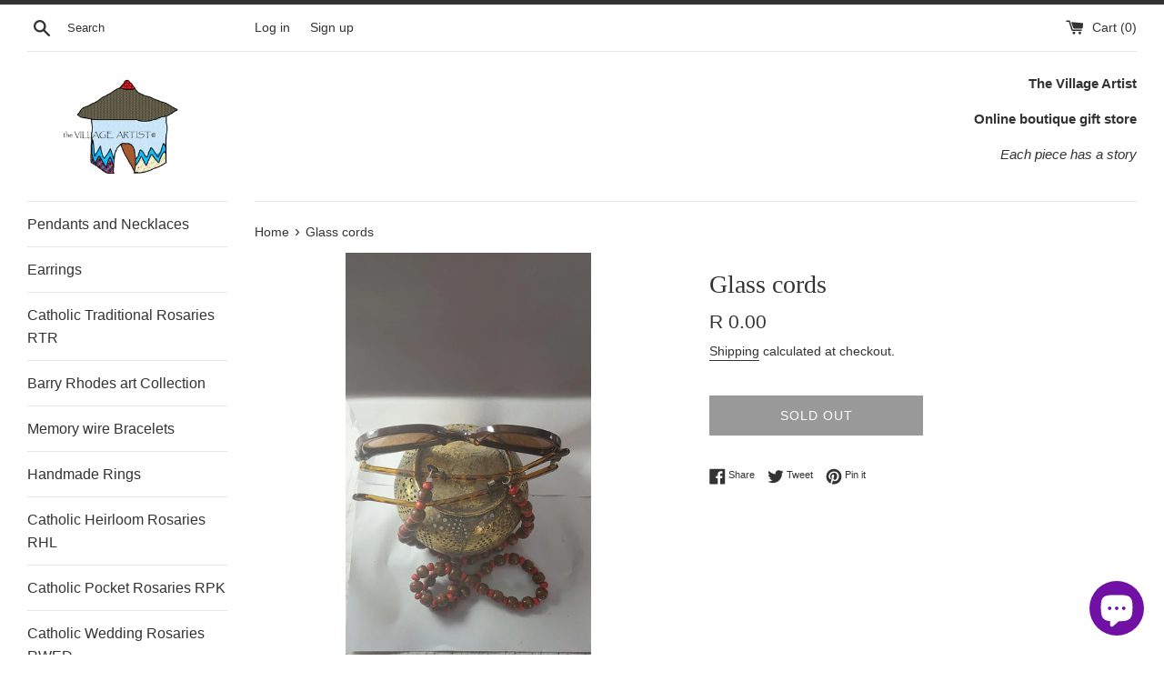

--- FILE ---
content_type: text/html; charset=utf-8
request_url: https://villageartist.shop/products/glass-cords-2
body_size: 19030
content:
<!doctype html>
<html class="supports-no-js" lang="en">
<head>
  <meta charset="utf-8">
  <meta http-equiv="X-UA-Compatible" content="IE=edge,chrome=1">
  <meta name="viewport" content="width=device-width,initial-scale=1">
  <meta name="theme-color" content="">
  <link rel="canonical" href="https://villageartist.shop/products/glass-cords-2">

  

  <title>
  Glass cords &ndash; VILLAGE ARTIST 
  </title>

  

  <!-- /snippets/social-meta-tags.liquid -->




<meta property="og:site_name" content="VILLAGE ARTIST ">
<meta property="og:url" content="https://villageartist.shop/products/glass-cords-2">
<meta property="og:title" content="Glass cords">
<meta property="og:type" content="product">
<meta property="og:description" content="Showcasing talented South African artists selling their beautiful handcrafted jewelry, Catholic Rosaries, mixed art pieces and paintings on canvass. Proudly South African.">

  <meta property="og:price:amount" content="0.00">
  <meta property="og:price:currency" content="ZAR">

<meta property="og:image" content="http://villageartist.shop/cdn/shop/files/20230214-095036_1200x1200.jpg?v=1706910786"><meta property="og:image" content="http://villageartist.shop/cdn/shop/files/20230214-095046_1200x1200.jpg?v=1706910786"><meta property="og:image" content="http://villageartist.shop/cdn/shop/files/20230214-095051_1200x1200.jpg?v=1706910787">
<meta property="og:image:secure_url" content="https://villageartist.shop/cdn/shop/files/20230214-095036_1200x1200.jpg?v=1706910786"><meta property="og:image:secure_url" content="https://villageartist.shop/cdn/shop/files/20230214-095046_1200x1200.jpg?v=1706910786"><meta property="og:image:secure_url" content="https://villageartist.shop/cdn/shop/files/20230214-095051_1200x1200.jpg?v=1706910787">


  <meta name="twitter:site" content="@ATheVillageArti1">

<meta name="twitter:card" content="summary_large_image">
<meta name="twitter:title" content="Glass cords">
<meta name="twitter:description" content="Showcasing talented South African artists selling their beautiful handcrafted jewelry, Catholic Rosaries, mixed art pieces and paintings on canvass. Proudly South African.">

  <style data-shopify>
  :root {
    --color-body-text: #333333;
    --color-body: #ffffff;
  }
</style>


  <script>
    document.documentElement.className = document.documentElement.className.replace('supports-no-js', 'supports-js');

    var theme = {
      strings: {
        addToCart: "Add to Cart",
        itemAddedToCart: "Item added to cart!",
        soldOut: "Sold Out",
        unavailable: "Unavailable",
        viewCart: "View cart",
        zoomClose: "Close (Esc)",
        zoomPrev: "Previous (Left arrow key)",
        zoomNext: "Next (Right arrow key)"
      },
      mapStrings: {
        addressError: "Error looking up that address",
        addressNoResults: "No results for that address",
        addressQueryLimit: "You have exceeded the Google API usage limit. Consider upgrading to a \u003ca href=\"https:\/\/developers.google.com\/maps\/premium\/usage-limits\"\u003ePremium Plan\u003c\/a\u003e.",
        authError: "There was a problem authenticating your Google Maps account."
      }
    };</script>

  <link href="//villageartist.shop/cdn/shop/t/5/assets/theme.scss.css?v=168926017153146816911759332560" rel="stylesheet" type="text/css" media="all" />

  <script>window.performance && window.performance.mark && window.performance.mark('shopify.content_for_header.start');</script><meta name="facebook-domain-verification" content="nprz0cb9gu2xwl2mwn9b89gm2jdl5q">
<meta name="google-site-verification" content="0B3i4WfW5ltzU_dZH0eNj3SlTZyIVNbuZ4bLXu5iAkw">
<meta id="shopify-digital-wallet" name="shopify-digital-wallet" content="/52803240101/digital_wallets/dialog">
<link rel="alternate" type="application/json+oembed" href="https://villageartist.shop/products/glass-cords-2.oembed">
<script async="async" src="/checkouts/internal/preloads.js?locale=en-ZA"></script>
<script id="shopify-features" type="application/json">{"accessToken":"e4fb4651ad4b077e66739b8046579412","betas":["rich-media-storefront-analytics"],"domain":"villageartist.shop","predictiveSearch":true,"shopId":52803240101,"locale":"en"}</script>
<script>var Shopify = Shopify || {};
Shopify.shop = "village-artist.myshopify.com";
Shopify.locale = "en";
Shopify.currency = {"active":"ZAR","rate":"1.0"};
Shopify.country = "ZA";
Shopify.theme = {"name":"Simple","id":128187302053,"schema_name":"Simple","schema_version":"12.6.1","theme_store_id":578,"role":"main"};
Shopify.theme.handle = "null";
Shopify.theme.style = {"id":null,"handle":null};
Shopify.cdnHost = "villageartist.shop/cdn";
Shopify.routes = Shopify.routes || {};
Shopify.routes.root = "/";</script>
<script type="module">!function(o){(o.Shopify=o.Shopify||{}).modules=!0}(window);</script>
<script>!function(o){function n(){var o=[];function n(){o.push(Array.prototype.slice.apply(arguments))}return n.q=o,n}var t=o.Shopify=o.Shopify||{};t.loadFeatures=n(),t.autoloadFeatures=n()}(window);</script>
<script id="shop-js-analytics" type="application/json">{"pageType":"product"}</script>
<script defer="defer" async type="module" src="//villageartist.shop/cdn/shopifycloud/shop-js/modules/v2/client.init-shop-cart-sync_BT-GjEfc.en.esm.js"></script>
<script defer="defer" async type="module" src="//villageartist.shop/cdn/shopifycloud/shop-js/modules/v2/chunk.common_D58fp_Oc.esm.js"></script>
<script defer="defer" async type="module" src="//villageartist.shop/cdn/shopifycloud/shop-js/modules/v2/chunk.modal_xMitdFEc.esm.js"></script>
<script type="module">
  await import("//villageartist.shop/cdn/shopifycloud/shop-js/modules/v2/client.init-shop-cart-sync_BT-GjEfc.en.esm.js");
await import("//villageartist.shop/cdn/shopifycloud/shop-js/modules/v2/chunk.common_D58fp_Oc.esm.js");
await import("//villageartist.shop/cdn/shopifycloud/shop-js/modules/v2/chunk.modal_xMitdFEc.esm.js");

  window.Shopify.SignInWithShop?.initShopCartSync?.({"fedCMEnabled":true,"windoidEnabled":true});

</script>
<script id="__st">var __st={"a":52803240101,"offset":7200,"reqid":"fa57de4c-58a2-4df8-86c1-e0e3e182a1ca-1769132875","pageurl":"villageartist.shop\/products\/glass-cords-2","u":"abba42ed0f46","p":"product","rtyp":"product","rid":8392672837797};</script>
<script>window.ShopifyPaypalV4VisibilityTracking = true;</script>
<script id="captcha-bootstrap">!function(){'use strict';const t='contact',e='account',n='new_comment',o=[[t,t],['blogs',n],['comments',n],[t,'customer']],c=[[e,'customer_login'],[e,'guest_login'],[e,'recover_customer_password'],[e,'create_customer']],r=t=>t.map((([t,e])=>`form[action*='/${t}']:not([data-nocaptcha='true']) input[name='form_type'][value='${e}']`)).join(','),a=t=>()=>t?[...document.querySelectorAll(t)].map((t=>t.form)):[];function s(){const t=[...o],e=r(t);return a(e)}const i='password',u='form_key',d=['recaptcha-v3-token','g-recaptcha-response','h-captcha-response',i],f=()=>{try{return window.sessionStorage}catch{return}},m='__shopify_v',_=t=>t.elements[u];function p(t,e,n=!1){try{const o=window.sessionStorage,c=JSON.parse(o.getItem(e)),{data:r}=function(t){const{data:e,action:n}=t;return t[m]||n?{data:e,action:n}:{data:t,action:n}}(c);for(const[e,n]of Object.entries(r))t.elements[e]&&(t.elements[e].value=n);n&&o.removeItem(e)}catch(o){console.error('form repopulation failed',{error:o})}}const l='form_type',E='cptcha';function T(t){t.dataset[E]=!0}const w=window,h=w.document,L='Shopify',v='ce_forms',y='captcha';let A=!1;((t,e)=>{const n=(g='f06e6c50-85a8-45c8-87d0-21a2b65856fe',I='https://cdn.shopify.com/shopifycloud/storefront-forms-hcaptcha/ce_storefront_forms_captcha_hcaptcha.v1.5.2.iife.js',D={infoText:'Protected by hCaptcha',privacyText:'Privacy',termsText:'Terms'},(t,e,n)=>{const o=w[L][v],c=o.bindForm;if(c)return c(t,g,e,D).then(n);var r;o.q.push([[t,g,e,D],n]),r=I,A||(h.body.append(Object.assign(h.createElement('script'),{id:'captcha-provider',async:!0,src:r})),A=!0)});var g,I,D;w[L]=w[L]||{},w[L][v]=w[L][v]||{},w[L][v].q=[],w[L][y]=w[L][y]||{},w[L][y].protect=function(t,e){n(t,void 0,e),T(t)},Object.freeze(w[L][y]),function(t,e,n,w,h,L){const[v,y,A,g]=function(t,e,n){const i=e?o:[],u=t?c:[],d=[...i,...u],f=r(d),m=r(i),_=r(d.filter((([t,e])=>n.includes(e))));return[a(f),a(m),a(_),s()]}(w,h,L),I=t=>{const e=t.target;return e instanceof HTMLFormElement?e:e&&e.form},D=t=>v().includes(t);t.addEventListener('submit',(t=>{const e=I(t);if(!e)return;const n=D(e)&&!e.dataset.hcaptchaBound&&!e.dataset.recaptchaBound,o=_(e),c=g().includes(e)&&(!o||!o.value);(n||c)&&t.preventDefault(),c&&!n&&(function(t){try{if(!f())return;!function(t){const e=f();if(!e)return;const n=_(t);if(!n)return;const o=n.value;o&&e.removeItem(o)}(t);const e=Array.from(Array(32),(()=>Math.random().toString(36)[2])).join('');!function(t,e){_(t)||t.append(Object.assign(document.createElement('input'),{type:'hidden',name:u})),t.elements[u].value=e}(t,e),function(t,e){const n=f();if(!n)return;const o=[...t.querySelectorAll(`input[type='${i}']`)].map((({name:t})=>t)),c=[...d,...o],r={};for(const[a,s]of new FormData(t).entries())c.includes(a)||(r[a]=s);n.setItem(e,JSON.stringify({[m]:1,action:t.action,data:r}))}(t,e)}catch(e){console.error('failed to persist form',e)}}(e),e.submit())}));const S=(t,e)=>{t&&!t.dataset[E]&&(n(t,e.some((e=>e===t))),T(t))};for(const o of['focusin','change'])t.addEventListener(o,(t=>{const e=I(t);D(e)&&S(e,y())}));const B=e.get('form_key'),M=e.get(l),P=B&&M;t.addEventListener('DOMContentLoaded',(()=>{const t=y();if(P)for(const e of t)e.elements[l].value===M&&p(e,B);[...new Set([...A(),...v().filter((t=>'true'===t.dataset.shopifyCaptcha))])].forEach((e=>S(e,t)))}))}(h,new URLSearchParams(w.location.search),n,t,e,['guest_login'])})(!0,!0)}();</script>
<script integrity="sha256-4kQ18oKyAcykRKYeNunJcIwy7WH5gtpwJnB7kiuLZ1E=" data-source-attribution="shopify.loadfeatures" defer="defer" src="//villageartist.shop/cdn/shopifycloud/storefront/assets/storefront/load_feature-a0a9edcb.js" crossorigin="anonymous"></script>
<script data-source-attribution="shopify.dynamic_checkout.dynamic.init">var Shopify=Shopify||{};Shopify.PaymentButton=Shopify.PaymentButton||{isStorefrontPortableWallets:!0,init:function(){window.Shopify.PaymentButton.init=function(){};var t=document.createElement("script");t.src="https://villageartist.shop/cdn/shopifycloud/portable-wallets/latest/portable-wallets.en.js",t.type="module",document.head.appendChild(t)}};
</script>
<script data-source-attribution="shopify.dynamic_checkout.buyer_consent">
  function portableWalletsHideBuyerConsent(e){var t=document.getElementById("shopify-buyer-consent"),n=document.getElementById("shopify-subscription-policy-button");t&&n&&(t.classList.add("hidden"),t.setAttribute("aria-hidden","true"),n.removeEventListener("click",e))}function portableWalletsShowBuyerConsent(e){var t=document.getElementById("shopify-buyer-consent"),n=document.getElementById("shopify-subscription-policy-button");t&&n&&(t.classList.remove("hidden"),t.removeAttribute("aria-hidden"),n.addEventListener("click",e))}window.Shopify?.PaymentButton&&(window.Shopify.PaymentButton.hideBuyerConsent=portableWalletsHideBuyerConsent,window.Shopify.PaymentButton.showBuyerConsent=portableWalletsShowBuyerConsent);
</script>
<script>
  function portableWalletsCleanup(e){e&&e.src&&console.error("Failed to load portable wallets script "+e.src);var t=document.querySelectorAll("shopify-accelerated-checkout .shopify-payment-button__skeleton, shopify-accelerated-checkout-cart .wallet-cart-button__skeleton"),e=document.getElementById("shopify-buyer-consent");for(let e=0;e<t.length;e++)t[e].remove();e&&e.remove()}function portableWalletsNotLoadedAsModule(e){e instanceof ErrorEvent&&"string"==typeof e.message&&e.message.includes("import.meta")&&"string"==typeof e.filename&&e.filename.includes("portable-wallets")&&(window.removeEventListener("error",portableWalletsNotLoadedAsModule),window.Shopify.PaymentButton.failedToLoad=e,"loading"===document.readyState?document.addEventListener("DOMContentLoaded",window.Shopify.PaymentButton.init):window.Shopify.PaymentButton.init())}window.addEventListener("error",portableWalletsNotLoadedAsModule);
</script>

<script type="module" src="https://villageartist.shop/cdn/shopifycloud/portable-wallets/latest/portable-wallets.en.js" onError="portableWalletsCleanup(this)" crossorigin="anonymous"></script>
<script nomodule>
  document.addEventListener("DOMContentLoaded", portableWalletsCleanup);
</script>

<link id="shopify-accelerated-checkout-styles" rel="stylesheet" media="screen" href="https://villageartist.shop/cdn/shopifycloud/portable-wallets/latest/accelerated-checkout-backwards-compat.css" crossorigin="anonymous">
<style id="shopify-accelerated-checkout-cart">
        #shopify-buyer-consent {
  margin-top: 1em;
  display: inline-block;
  width: 100%;
}

#shopify-buyer-consent.hidden {
  display: none;
}

#shopify-subscription-policy-button {
  background: none;
  border: none;
  padding: 0;
  text-decoration: underline;
  font-size: inherit;
  cursor: pointer;
}

#shopify-subscription-policy-button::before {
  box-shadow: none;
}

      </style>

<script>window.performance && window.performance.mark && window.performance.mark('shopify.content_for_header.end');</script>

  <script src="//villageartist.shop/cdn/shop/t/5/assets/jquery-1.11.0.min.js?v=32460426840832490021639658220" type="text/javascript"></script>
  <script src="//villageartist.shop/cdn/shop/t/5/assets/modernizr.min.js?v=44044439420609591321639658221" type="text/javascript"></script>

  <script src="//villageartist.shop/cdn/shop/t/5/assets/lazysizes.min.js?v=155223123402716617051639658221" async="async"></script>

  
<script src="https://cdn.shopify.com/extensions/019b97b0-6350-7631-8123-95494b086580/socialwidget-instafeed-78/assets/social-widget.min.js" type="text/javascript" defer="defer"></script>
<script src="https://cdn.shopify.com/extensions/e8878072-2f6b-4e89-8082-94b04320908d/inbox-1254/assets/inbox-chat-loader.js" type="text/javascript" defer="defer"></script>
<link href="https://monorail-edge.shopifysvc.com" rel="dns-prefetch">
<script>(function(){if ("sendBeacon" in navigator && "performance" in window) {try {var session_token_from_headers = performance.getEntriesByType('navigation')[0].serverTiming.find(x => x.name == '_s').description;} catch {var session_token_from_headers = undefined;}var session_cookie_matches = document.cookie.match(/_shopify_s=([^;]*)/);var session_token_from_cookie = session_cookie_matches && session_cookie_matches.length === 2 ? session_cookie_matches[1] : "";var session_token = session_token_from_headers || session_token_from_cookie || "";function handle_abandonment_event(e) {var entries = performance.getEntries().filter(function(entry) {return /monorail-edge.shopifysvc.com/.test(entry.name);});if (!window.abandonment_tracked && entries.length === 0) {window.abandonment_tracked = true;var currentMs = Date.now();var navigation_start = performance.timing.navigationStart;var payload = {shop_id: 52803240101,url: window.location.href,navigation_start,duration: currentMs - navigation_start,session_token,page_type: "product"};window.navigator.sendBeacon("https://monorail-edge.shopifysvc.com/v1/produce", JSON.stringify({schema_id: "online_store_buyer_site_abandonment/1.1",payload: payload,metadata: {event_created_at_ms: currentMs,event_sent_at_ms: currentMs}}));}}window.addEventListener('pagehide', handle_abandonment_event);}}());</script>
<script id="web-pixels-manager-setup">(function e(e,d,r,n,o){if(void 0===o&&(o={}),!Boolean(null===(a=null===(i=window.Shopify)||void 0===i?void 0:i.analytics)||void 0===a?void 0:a.replayQueue)){var i,a;window.Shopify=window.Shopify||{};var t=window.Shopify;t.analytics=t.analytics||{};var s=t.analytics;s.replayQueue=[],s.publish=function(e,d,r){return s.replayQueue.push([e,d,r]),!0};try{self.performance.mark("wpm:start")}catch(e){}var l=function(){var e={modern:/Edge?\/(1{2}[4-9]|1[2-9]\d|[2-9]\d{2}|\d{4,})\.\d+(\.\d+|)|Firefox\/(1{2}[4-9]|1[2-9]\d|[2-9]\d{2}|\d{4,})\.\d+(\.\d+|)|Chrom(ium|e)\/(9{2}|\d{3,})\.\d+(\.\d+|)|(Maci|X1{2}).+ Version\/(15\.\d+|(1[6-9]|[2-9]\d|\d{3,})\.\d+)([,.]\d+|)( \(\w+\)|)( Mobile\/\w+|) Safari\/|Chrome.+OPR\/(9{2}|\d{3,})\.\d+\.\d+|(CPU[ +]OS|iPhone[ +]OS|CPU[ +]iPhone|CPU IPhone OS|CPU iPad OS)[ +]+(15[._]\d+|(1[6-9]|[2-9]\d|\d{3,})[._]\d+)([._]\d+|)|Android:?[ /-](13[3-9]|1[4-9]\d|[2-9]\d{2}|\d{4,})(\.\d+|)(\.\d+|)|Android.+Firefox\/(13[5-9]|1[4-9]\d|[2-9]\d{2}|\d{4,})\.\d+(\.\d+|)|Android.+Chrom(ium|e)\/(13[3-9]|1[4-9]\d|[2-9]\d{2}|\d{4,})\.\d+(\.\d+|)|SamsungBrowser\/([2-9]\d|\d{3,})\.\d+/,legacy:/Edge?\/(1[6-9]|[2-9]\d|\d{3,})\.\d+(\.\d+|)|Firefox\/(5[4-9]|[6-9]\d|\d{3,})\.\d+(\.\d+|)|Chrom(ium|e)\/(5[1-9]|[6-9]\d|\d{3,})\.\d+(\.\d+|)([\d.]+$|.*Safari\/(?![\d.]+ Edge\/[\d.]+$))|(Maci|X1{2}).+ Version\/(10\.\d+|(1[1-9]|[2-9]\d|\d{3,})\.\d+)([,.]\d+|)( \(\w+\)|)( Mobile\/\w+|) Safari\/|Chrome.+OPR\/(3[89]|[4-9]\d|\d{3,})\.\d+\.\d+|(CPU[ +]OS|iPhone[ +]OS|CPU[ +]iPhone|CPU IPhone OS|CPU iPad OS)[ +]+(10[._]\d+|(1[1-9]|[2-9]\d|\d{3,})[._]\d+)([._]\d+|)|Android:?[ /-](13[3-9]|1[4-9]\d|[2-9]\d{2}|\d{4,})(\.\d+|)(\.\d+|)|Mobile Safari.+OPR\/([89]\d|\d{3,})\.\d+\.\d+|Android.+Firefox\/(13[5-9]|1[4-9]\d|[2-9]\d{2}|\d{4,})\.\d+(\.\d+|)|Android.+Chrom(ium|e)\/(13[3-9]|1[4-9]\d|[2-9]\d{2}|\d{4,})\.\d+(\.\d+|)|Android.+(UC? ?Browser|UCWEB|U3)[ /]?(15\.([5-9]|\d{2,})|(1[6-9]|[2-9]\d|\d{3,})\.\d+)\.\d+|SamsungBrowser\/(5\.\d+|([6-9]|\d{2,})\.\d+)|Android.+MQ{2}Browser\/(14(\.(9|\d{2,})|)|(1[5-9]|[2-9]\d|\d{3,})(\.\d+|))(\.\d+|)|K[Aa][Ii]OS\/(3\.\d+|([4-9]|\d{2,})\.\d+)(\.\d+|)/},d=e.modern,r=e.legacy,n=navigator.userAgent;return n.match(d)?"modern":n.match(r)?"legacy":"unknown"}(),u="modern"===l?"modern":"legacy",c=(null!=n?n:{modern:"",legacy:""})[u],f=function(e){return[e.baseUrl,"/wpm","/b",e.hashVersion,"modern"===e.buildTarget?"m":"l",".js"].join("")}({baseUrl:d,hashVersion:r,buildTarget:u}),m=function(e){var d=e.version,r=e.bundleTarget,n=e.surface,o=e.pageUrl,i=e.monorailEndpoint;return{emit:function(e){var a=e.status,t=e.errorMsg,s=(new Date).getTime(),l=JSON.stringify({metadata:{event_sent_at_ms:s},events:[{schema_id:"web_pixels_manager_load/3.1",payload:{version:d,bundle_target:r,page_url:o,status:a,surface:n,error_msg:t},metadata:{event_created_at_ms:s}}]});if(!i)return console&&console.warn&&console.warn("[Web Pixels Manager] No Monorail endpoint provided, skipping logging."),!1;try{return self.navigator.sendBeacon.bind(self.navigator)(i,l)}catch(e){}var u=new XMLHttpRequest;try{return u.open("POST",i,!0),u.setRequestHeader("Content-Type","text/plain"),u.send(l),!0}catch(e){return console&&console.warn&&console.warn("[Web Pixels Manager] Got an unhandled error while logging to Monorail."),!1}}}}({version:r,bundleTarget:l,surface:e.surface,pageUrl:self.location.href,monorailEndpoint:e.monorailEndpoint});try{o.browserTarget=l,function(e){var d=e.src,r=e.async,n=void 0===r||r,o=e.onload,i=e.onerror,a=e.sri,t=e.scriptDataAttributes,s=void 0===t?{}:t,l=document.createElement("script"),u=document.querySelector("head"),c=document.querySelector("body");if(l.async=n,l.src=d,a&&(l.integrity=a,l.crossOrigin="anonymous"),s)for(var f in s)if(Object.prototype.hasOwnProperty.call(s,f))try{l.dataset[f]=s[f]}catch(e){}if(o&&l.addEventListener("load",o),i&&l.addEventListener("error",i),u)u.appendChild(l);else{if(!c)throw new Error("Did not find a head or body element to append the script");c.appendChild(l)}}({src:f,async:!0,onload:function(){if(!function(){var e,d;return Boolean(null===(d=null===(e=window.Shopify)||void 0===e?void 0:e.analytics)||void 0===d?void 0:d.initialized)}()){var d=window.webPixelsManager.init(e)||void 0;if(d){var r=window.Shopify.analytics;r.replayQueue.forEach((function(e){var r=e[0],n=e[1],o=e[2];d.publishCustomEvent(r,n,o)})),r.replayQueue=[],r.publish=d.publishCustomEvent,r.visitor=d.visitor,r.initialized=!0}}},onerror:function(){return m.emit({status:"failed",errorMsg:"".concat(f," has failed to load")})},sri:function(e){var d=/^sha384-[A-Za-z0-9+/=]+$/;return"string"==typeof e&&d.test(e)}(c)?c:"",scriptDataAttributes:o}),m.emit({status:"loading"})}catch(e){m.emit({status:"failed",errorMsg:(null==e?void 0:e.message)||"Unknown error"})}}})({shopId: 52803240101,storefrontBaseUrl: "https://villageartist.shop",extensionsBaseUrl: "https://extensions.shopifycdn.com/cdn/shopifycloud/web-pixels-manager",monorailEndpoint: "https://monorail-edge.shopifysvc.com/unstable/produce_batch",surface: "storefront-renderer",enabledBetaFlags: ["2dca8a86"],webPixelsConfigList: [{"id":"698450085","configuration":"{\"config\":\"{\\\"pixel_id\\\":\\\"GT-NMJHTMV\\\",\\\"target_country\\\":\\\"ZA\\\",\\\"gtag_events\\\":[{\\\"type\\\":\\\"purchase\\\",\\\"action_label\\\":\\\"MC-4R54KHM1GB\\\"},{\\\"type\\\":\\\"page_view\\\",\\\"action_label\\\":\\\"MC-4R54KHM1GB\\\"},{\\\"type\\\":\\\"view_item\\\",\\\"action_label\\\":\\\"MC-4R54KHM1GB\\\"}],\\\"enable_monitoring_mode\\\":false}\"}","eventPayloadVersion":"v1","runtimeContext":"OPEN","scriptVersion":"b2a88bafab3e21179ed38636efcd8a93","type":"APP","apiClientId":1780363,"privacyPurposes":[],"dataSharingAdjustments":{"protectedCustomerApprovalScopes":["read_customer_address","read_customer_email","read_customer_name","read_customer_personal_data","read_customer_phone"]}},{"id":"264306853","configuration":"{\"pixel_id\":\"1116162978867081\",\"pixel_type\":\"facebook_pixel\",\"metaapp_system_user_token\":\"-\"}","eventPayloadVersion":"v1","runtimeContext":"OPEN","scriptVersion":"ca16bc87fe92b6042fbaa3acc2fbdaa6","type":"APP","apiClientId":2329312,"privacyPurposes":["ANALYTICS","MARKETING","SALE_OF_DATA"],"dataSharingAdjustments":{"protectedCustomerApprovalScopes":["read_customer_address","read_customer_email","read_customer_name","read_customer_personal_data","read_customer_phone"]}},{"id":"shopify-app-pixel","configuration":"{}","eventPayloadVersion":"v1","runtimeContext":"STRICT","scriptVersion":"0450","apiClientId":"shopify-pixel","type":"APP","privacyPurposes":["ANALYTICS","MARKETING"]},{"id":"shopify-custom-pixel","eventPayloadVersion":"v1","runtimeContext":"LAX","scriptVersion":"0450","apiClientId":"shopify-pixel","type":"CUSTOM","privacyPurposes":["ANALYTICS","MARKETING"]}],isMerchantRequest: false,initData: {"shop":{"name":"VILLAGE ARTIST ","paymentSettings":{"currencyCode":"ZAR"},"myshopifyDomain":"village-artist.myshopify.com","countryCode":"ZA","storefrontUrl":"https:\/\/villageartist.shop"},"customer":null,"cart":null,"checkout":null,"productVariants":[{"price":{"amount":0.0,"currencyCode":"ZAR"},"product":{"title":"Glass cords","vendor":"VILLAGE ARTIST","id":"8392672837797","untranslatedTitle":"Glass cords","url":"\/products\/glass-cords-2","type":""},"id":"42962176114853","image":{"src":"\/\/villageartist.shop\/cdn\/shop\/files\/20230214-095036.jpg?v=1706910786"},"sku":"","title":"Default Title","untranslatedTitle":"Default Title"}],"purchasingCompany":null},},"https://villageartist.shop/cdn","fcfee988w5aeb613cpc8e4bc33m6693e112",{"modern":"","legacy":""},{"shopId":"52803240101","storefrontBaseUrl":"https:\/\/villageartist.shop","extensionBaseUrl":"https:\/\/extensions.shopifycdn.com\/cdn\/shopifycloud\/web-pixels-manager","surface":"storefront-renderer","enabledBetaFlags":"[\"2dca8a86\"]","isMerchantRequest":"false","hashVersion":"fcfee988w5aeb613cpc8e4bc33m6693e112","publish":"custom","events":"[[\"page_viewed\",{}],[\"product_viewed\",{\"productVariant\":{\"price\":{\"amount\":0.0,\"currencyCode\":\"ZAR\"},\"product\":{\"title\":\"Glass cords\",\"vendor\":\"VILLAGE ARTIST\",\"id\":\"8392672837797\",\"untranslatedTitle\":\"Glass cords\",\"url\":\"\/products\/glass-cords-2\",\"type\":\"\"},\"id\":\"42962176114853\",\"image\":{\"src\":\"\/\/villageartist.shop\/cdn\/shop\/files\/20230214-095036.jpg?v=1706910786\"},\"sku\":\"\",\"title\":\"Default Title\",\"untranslatedTitle\":\"Default Title\"}}]]"});</script><script>
  window.ShopifyAnalytics = window.ShopifyAnalytics || {};
  window.ShopifyAnalytics.meta = window.ShopifyAnalytics.meta || {};
  window.ShopifyAnalytics.meta.currency = 'ZAR';
  var meta = {"product":{"id":8392672837797,"gid":"gid:\/\/shopify\/Product\/8392672837797","vendor":"VILLAGE ARTIST","type":"","handle":"glass-cords-2","variants":[{"id":42962176114853,"price":0,"name":"Glass cords","public_title":null,"sku":""}],"remote":false},"page":{"pageType":"product","resourceType":"product","resourceId":8392672837797,"requestId":"fa57de4c-58a2-4df8-86c1-e0e3e182a1ca-1769132875"}};
  for (var attr in meta) {
    window.ShopifyAnalytics.meta[attr] = meta[attr];
  }
</script>
<script class="analytics">
  (function () {
    var customDocumentWrite = function(content) {
      var jquery = null;

      if (window.jQuery) {
        jquery = window.jQuery;
      } else if (window.Checkout && window.Checkout.$) {
        jquery = window.Checkout.$;
      }

      if (jquery) {
        jquery('body').append(content);
      }
    };

    var hasLoggedConversion = function(token) {
      if (token) {
        return document.cookie.indexOf('loggedConversion=' + token) !== -1;
      }
      return false;
    }

    var setCookieIfConversion = function(token) {
      if (token) {
        var twoMonthsFromNow = new Date(Date.now());
        twoMonthsFromNow.setMonth(twoMonthsFromNow.getMonth() + 2);

        document.cookie = 'loggedConversion=' + token + '; expires=' + twoMonthsFromNow;
      }
    }

    var trekkie = window.ShopifyAnalytics.lib = window.trekkie = window.trekkie || [];
    if (trekkie.integrations) {
      return;
    }
    trekkie.methods = [
      'identify',
      'page',
      'ready',
      'track',
      'trackForm',
      'trackLink'
    ];
    trekkie.factory = function(method) {
      return function() {
        var args = Array.prototype.slice.call(arguments);
        args.unshift(method);
        trekkie.push(args);
        return trekkie;
      };
    };
    for (var i = 0; i < trekkie.methods.length; i++) {
      var key = trekkie.methods[i];
      trekkie[key] = trekkie.factory(key);
    }
    trekkie.load = function(config) {
      trekkie.config = config || {};
      trekkie.config.initialDocumentCookie = document.cookie;
      var first = document.getElementsByTagName('script')[0];
      var script = document.createElement('script');
      script.type = 'text/javascript';
      script.onerror = function(e) {
        var scriptFallback = document.createElement('script');
        scriptFallback.type = 'text/javascript';
        scriptFallback.onerror = function(error) {
                var Monorail = {
      produce: function produce(monorailDomain, schemaId, payload) {
        var currentMs = new Date().getTime();
        var event = {
          schema_id: schemaId,
          payload: payload,
          metadata: {
            event_created_at_ms: currentMs,
            event_sent_at_ms: currentMs
          }
        };
        return Monorail.sendRequest("https://" + monorailDomain + "/v1/produce", JSON.stringify(event));
      },
      sendRequest: function sendRequest(endpointUrl, payload) {
        // Try the sendBeacon API
        if (window && window.navigator && typeof window.navigator.sendBeacon === 'function' && typeof window.Blob === 'function' && !Monorail.isIos12()) {
          var blobData = new window.Blob([payload], {
            type: 'text/plain'
          });

          if (window.navigator.sendBeacon(endpointUrl, blobData)) {
            return true;
          } // sendBeacon was not successful

        } // XHR beacon

        var xhr = new XMLHttpRequest();

        try {
          xhr.open('POST', endpointUrl);
          xhr.setRequestHeader('Content-Type', 'text/plain');
          xhr.send(payload);
        } catch (e) {
          console.log(e);
        }

        return false;
      },
      isIos12: function isIos12() {
        return window.navigator.userAgent.lastIndexOf('iPhone; CPU iPhone OS 12_') !== -1 || window.navigator.userAgent.lastIndexOf('iPad; CPU OS 12_') !== -1;
      }
    };
    Monorail.produce('monorail-edge.shopifysvc.com',
      'trekkie_storefront_load_errors/1.1',
      {shop_id: 52803240101,
      theme_id: 128187302053,
      app_name: "storefront",
      context_url: window.location.href,
      source_url: "//villageartist.shop/cdn/s/trekkie.storefront.8d95595f799fbf7e1d32231b9a28fd43b70c67d3.min.js"});

        };
        scriptFallback.async = true;
        scriptFallback.src = '//villageartist.shop/cdn/s/trekkie.storefront.8d95595f799fbf7e1d32231b9a28fd43b70c67d3.min.js';
        first.parentNode.insertBefore(scriptFallback, first);
      };
      script.async = true;
      script.src = '//villageartist.shop/cdn/s/trekkie.storefront.8d95595f799fbf7e1d32231b9a28fd43b70c67d3.min.js';
      first.parentNode.insertBefore(script, first);
    };
    trekkie.load(
      {"Trekkie":{"appName":"storefront","development":false,"defaultAttributes":{"shopId":52803240101,"isMerchantRequest":null,"themeId":128187302053,"themeCityHash":"9694885840699927604","contentLanguage":"en","currency":"ZAR","eventMetadataId":"fc0b43b9-99d0-487b-bf5b-4fbc9c85d7e3"},"isServerSideCookieWritingEnabled":true,"monorailRegion":"shop_domain","enabledBetaFlags":["65f19447"]},"Session Attribution":{},"S2S":{"facebookCapiEnabled":true,"source":"trekkie-storefront-renderer","apiClientId":580111}}
    );

    var loaded = false;
    trekkie.ready(function() {
      if (loaded) return;
      loaded = true;

      window.ShopifyAnalytics.lib = window.trekkie;

      var originalDocumentWrite = document.write;
      document.write = customDocumentWrite;
      try { window.ShopifyAnalytics.merchantGoogleAnalytics.call(this); } catch(error) {};
      document.write = originalDocumentWrite;

      window.ShopifyAnalytics.lib.page(null,{"pageType":"product","resourceType":"product","resourceId":8392672837797,"requestId":"fa57de4c-58a2-4df8-86c1-e0e3e182a1ca-1769132875","shopifyEmitted":true});

      var match = window.location.pathname.match(/checkouts\/(.+)\/(thank_you|post_purchase)/)
      var token = match? match[1]: undefined;
      if (!hasLoggedConversion(token)) {
        setCookieIfConversion(token);
        window.ShopifyAnalytics.lib.track("Viewed Product",{"currency":"ZAR","variantId":42962176114853,"productId":8392672837797,"productGid":"gid:\/\/shopify\/Product\/8392672837797","name":"Glass cords","price":"0.00","sku":"","brand":"VILLAGE ARTIST","variant":null,"category":"","nonInteraction":true,"remote":false},undefined,undefined,{"shopifyEmitted":true});
      window.ShopifyAnalytics.lib.track("monorail:\/\/trekkie_storefront_viewed_product\/1.1",{"currency":"ZAR","variantId":42962176114853,"productId":8392672837797,"productGid":"gid:\/\/shopify\/Product\/8392672837797","name":"Glass cords","price":"0.00","sku":"","brand":"VILLAGE ARTIST","variant":null,"category":"","nonInteraction":true,"remote":false,"referer":"https:\/\/villageartist.shop\/products\/glass-cords-2"});
      }
    });


        var eventsListenerScript = document.createElement('script');
        eventsListenerScript.async = true;
        eventsListenerScript.src = "//villageartist.shop/cdn/shopifycloud/storefront/assets/shop_events_listener-3da45d37.js";
        document.getElementsByTagName('head')[0].appendChild(eventsListenerScript);

})();</script>
<script
  defer
  src="https://villageartist.shop/cdn/shopifycloud/perf-kit/shopify-perf-kit-3.0.4.min.js"
  data-application="storefront-renderer"
  data-shop-id="52803240101"
  data-render-region="gcp-us-central1"
  data-page-type="product"
  data-theme-instance-id="128187302053"
  data-theme-name="Simple"
  data-theme-version="12.6.1"
  data-monorail-region="shop_domain"
  data-resource-timing-sampling-rate="10"
  data-shs="true"
  data-shs-beacon="true"
  data-shs-export-with-fetch="true"
  data-shs-logs-sample-rate="1"
  data-shs-beacon-endpoint="https://villageartist.shop/api/collect"
></script>
</head>

<body id="glass-cords" class="template-product">

  <a class="in-page-link visually-hidden skip-link" href="#MainContent">Skip to content</a>

  <div id="shopify-section-header" class="shopify-section">

  <style>
    .site-header__logo {
      width: 220px;
    }
    #HeaderLogoWrapper {
      max-width: 220px !important;
    }
  </style>
  <div class="page-border"></div>


<div class="site-wrapper">
  <div class="top-bar grid">

    <div class="grid__item medium-up--one-fifth small--one-half">
      <div class="top-bar__search">
        <a href="/search" class="medium-up--hide">
          <svg aria-hidden="true" focusable="false" role="presentation" class="icon icon-search" viewBox="0 0 20 20"><path fill="#444" d="M18.64 17.02l-5.31-5.31c.81-1.08 1.26-2.43 1.26-3.87C14.5 4.06 11.44 1 7.75 1S1 4.06 1 7.75s3.06 6.75 6.75 6.75c1.44 0 2.79-.45 3.87-1.26l5.31 5.31c.45.45 1.26.54 1.71.09.45-.36.45-1.17 0-1.62zM3.25 7.75c0-2.52 1.98-4.5 4.5-4.5s4.5 1.98 4.5 4.5-1.98 4.5-4.5 4.5-4.5-1.98-4.5-4.5z"/></svg>
        </a>
        <form action="/search" method="get" class="search-bar small--hide" role="search">
          
          <button type="submit" class="search-bar__submit">
            <svg aria-hidden="true" focusable="false" role="presentation" class="icon icon-search" viewBox="0 0 20 20"><path fill="#444" d="M18.64 17.02l-5.31-5.31c.81-1.08 1.26-2.43 1.26-3.87C14.5 4.06 11.44 1 7.75 1S1 4.06 1 7.75s3.06 6.75 6.75 6.75c1.44 0 2.79-.45 3.87-1.26l5.31 5.31c.45.45 1.26.54 1.71.09.45-.36.45-1.17 0-1.62zM3.25 7.75c0-2.52 1.98-4.5 4.5-4.5s4.5 1.98 4.5 4.5-1.98 4.5-4.5 4.5-4.5-1.98-4.5-4.5z"/></svg>
            <span class="icon__fallback-text">Search</span>
          </button>
          <input type="search" name="q" class="search-bar__input" value="" placeholder="Search" aria-label="Search">
        </form>
      </div>
    </div>

    
      <div class="grid__item medium-up--two-fifths small--hide">
        <span class="customer-links small--hide">
          
            <a href="/account/login" id="customer_login_link">Log in</a>
            <span class="vertical-divider"></span>
            <a href="/account/register" id="customer_register_link">Sign up</a>
          
        </span>
      </div>
    

    <div class="grid__item  medium-up--two-fifths  small--one-half text-right">
      <a href="/cart" class="site-header__cart">
        <svg aria-hidden="true" focusable="false" role="presentation" class="icon icon-cart" viewBox="0 0 20 20"><path fill="#444" d="M18.936 5.564c-.144-.175-.35-.207-.55-.207h-.003L6.774 4.286c-.272 0-.417.089-.491.18-.079.096-.16.263-.094.585l2.016 5.705c.163.407.642.673 1.068.673h8.401c.433 0 .854-.285.941-.725l.484-4.571c.045-.221-.015-.388-.163-.567z"/><path fill="#444" d="M17.107 12.5H7.659L4.98 4.117l-.362-1.059c-.138-.401-.292-.559-.695-.559H.924c-.411 0-.748.303-.748.714s.337.714.748.714h2.413l3.002 9.48c.126.38.295.52.942.52h9.825c.411 0 .748-.303.748-.714s-.336-.714-.748-.714zM10.424 16.23a1.498 1.498 0 1 1-2.997 0 1.498 1.498 0 0 1 2.997 0zM16.853 16.23a1.498 1.498 0 1 1-2.997 0 1.498 1.498 0 0 1 2.997 0z"/></svg>
        <span class="small--hide">
          Cart
          (<span id="CartCount">0</span>)
        </span>
      </a>
    </div>
  </div>

  <hr class="small--hide hr--border">

  <header class="site-header grid medium-up--grid--table" role="banner">
    <div class="grid__item small--text-center">
      <div itemscope itemtype="http://schema.org/Organization">
        

          <div id="HeaderLogoWrapper" class="supports-js">
            <a href="/" itemprop="url" style="padding-top:47.189922480620154%; display: block;">
              <img id="HeaderLogo"
                   class="lazyload"
                   src="//villageartist.shop/cdn/shop/files/VILLAGE_HUT_LOGO_150x150.jpg?v=1621515336"
                   data-src="//villageartist.shop/cdn/shop/files/VILLAGE_HUT_LOGO_{width}x.jpg?v=1621515336"
                   data-widths="[180, 360, 540, 720, 900, 1080, 1296, 1512, 1728, 2048]"
                   data-aspectratio="0.45"
                   data-sizes="auto"
                   alt="The Village Artist"
                   itemprop="logo">
            </a>
          </div>
          <noscript>
            
            <a href="/" itemprop="url">
              <img class="site-header__logo" src="//villageartist.shop/cdn/shop/files/VILLAGE_HUT_LOGO_220x.jpg?v=1621515336"
              srcset="//villageartist.shop/cdn/shop/files/VILLAGE_HUT_LOGO_220x.jpg?v=1621515336 1x, //villageartist.shop/cdn/shop/files/VILLAGE_HUT_LOGO_220x@2x.jpg?v=1621515336 2x"
              alt="The Village Artist"
              itemprop="logo">
            </a>
          </noscript>
          
        
      </div>
    </div>
    
      <div class="grid__item medium-up--text-right small--text-center">
        <div class="rte tagline">
          <p><strong>The Village Artist </strong></p><p><strong>Online boutique gift store</strong></p><p><em>Each piece has a story</em></p><p></p>
        </div>
      </div>
    
  </header>
</div>




</div>

    

  <div class="site-wrapper">

    <div class="grid">

      <div id="shopify-section-sidebar" class="shopify-section"><div data-section-id="sidebar" data-section-type="sidebar-section">
  <nav class="grid__item small--text-center medium-up--one-fifth" role="navigation">
    <hr class="hr--small medium-up--hide">
    <button id="ToggleMobileMenu" class="mobile-menu-icon medium-up--hide" aria-haspopup="true" aria-owns="SiteNav">
      <span class="line"></span>
      <span class="line"></span>
      <span class="line"></span>
      <span class="line"></span>
      <span class="icon__fallback-text">Menu</span>
    </button>
    <div id="SiteNav" class="site-nav" role="menu">
      <ul class="list--nav">
        
          
          
            <li class="site-nav__item">
              <a href="/collections/necklaces-made-by-artist-kim-williams" class="site-nav__link">Pendants and Necklaces </a>
            </li>
          
        
          
          
            <li class="site-nav__item">
              <a href="/collections/earings-by-kim-williams-designs" class="site-nav__link">Earrings</a>
            </li>
          
        
          
          
            <li class="site-nav__item">
              <a href="/collections/traditional-rosaries-rtr" class="site-nav__link">Catholic Traditional Rosaries RTR</a>
            </li>
          
        
          
          
            <li class="site-nav__item">
              <a href="/collections/barry-rhodes-paintings" class="site-nav__link">Barry Rhodes art Collection</a>
            </li>
          
        
          
          
            <li class="site-nav__item">
              <a href="/collections/memory-wire-bracelets-mwb" class="site-nav__link">Memory wire Bracelets</a>
            </li>
          
        
          
          
            <li class="site-nav__item">
              <a href="/collections/handmade-rings-by-artist-kim-williams" class="site-nav__link">Handmade Rings</a>
            </li>
          
        
          
          
            <li class="site-nav__item">
              <a href="/collections/catholic-heirloom-rosaries-rhl" class="site-nav__link">Catholic Heirloom Rosaries RHL</a>
            </li>
          
        
          
          
            <li class="site-nav__item">
              <a href="/collections/pocket-rosaries-rpk" class="site-nav__link">Catholic Pocket Rosaries RPK</a>
            </li>
          
        
          
          
            <li class="site-nav__item">
              <a href="/collections/catholic-wedding-rosaries-rwed" class="site-nav__link">Catholic Wedding Rosaries RWED</a>
            </li>
          
        
          
          
            <li class="site-nav__item">
              <a href="/collections/catholic-mugs" class="site-nav__link">Catholic Mugs</a>
            </li>
          
        
          
          
            <li class="site-nav__item">
              <a href="/collections/handcrafted-luxuary-soap-n-spa-products" class="site-nav__link">Handcrafted luxuary Soap &#39;n Spa products</a>
            </li>
          
        
          
          
            <li class="site-nav__item">
              <a href="/collections/doobie-scoobs" class="site-nav__link">Doobie Scoobs</a>
            </li>
          
        
          
          
            <li class="site-nav__item">
              <a href="/collections/village-artist-tote-bags" class="site-nav__link">Village Artist Tote Bags</a>
            </li>
          
        
          
          
            <li class="site-nav__item">
              <a href="/blogs/news" class="site-nav__link">News</a>
            </li>
          
        
          
          
            <li class="site-nav__item">
              <a href="/" class="site-nav__link">Home page</a>
            </li>
          
        
          
          
            <li class="site-nav__item">
              <a href="/pages/about-us" class="site-nav__link">About Us</a>
            </li>
          
        
        
          
            <li>
              <a href="/account/login" class="site-nav__link site-nav--account medium-up--hide">Log in</a>
            </li>
            <li>
              <a href="/account/register" class="site-nav__link site-nav--account medium-up--hide">Sign up</a>
            </li>
          
        
      </ul>
      <ul class="list--inline social-links">
        
          <li>
            <a href="@villageartist777" title="VILLAGE ARTIST  on Facebook">
              <svg aria-hidden="true" focusable="false" role="presentation" class="icon icon-facebook" viewBox="0 0 20 20"><path fill="#444" d="M18.05.811q.439 0 .744.305t.305.744v16.637q0 .439-.305.744t-.744.305h-4.732v-7.221h2.415l.342-2.854h-2.757v-1.83q0-.659.293-1t1.073-.342h1.488V3.762q-.976-.098-2.171-.098-1.634 0-2.635.964t-1 2.72V9.47H7.951v2.854h2.415v7.221H1.413q-.439 0-.744-.305t-.305-.744V1.859q0-.439.305-.744T1.413.81H18.05z"/></svg>
              <span class="icon__fallback-text">Facebook</span>
            </a>
          </li>
        
        
          <li>
            <a href="ATheVillageArti1" title="VILLAGE ARTIST  on Twitter">
              <svg aria-hidden="true" focusable="false" role="presentation" class="icon icon-twitter" viewBox="0 0 20 20"><path fill="#444" d="M19.551 4.208q-.815 1.202-1.956 2.038 0 .082.02.255t.02.255q0 1.589-.469 3.179t-1.426 3.036-2.272 2.567-3.158 1.793-3.963.672q-3.301 0-6.031-1.773.571.041.937.041 2.751 0 4.911-1.671-1.284-.02-2.292-.784T2.456 11.85q.346.082.754.082.55 0 1.039-.163-1.365-.285-2.262-1.365T1.09 7.918v-.041q.774.408 1.773.448-.795-.53-1.263-1.396t-.469-1.864q0-1.019.509-1.997 1.487 1.854 3.596 2.924T9.81 7.184q-.143-.509-.143-.897 0-1.63 1.161-2.781t2.832-1.151q.815 0 1.569.326t1.284.917q1.345-.265 2.506-.958-.428 1.386-1.732 2.18 1.243-.163 2.262-.611z"/></svg>
              <span class="icon__fallback-text">Twitter</span>
            </a>
          </li>
        
        
        
          <li>
            <a href="@thevillageartist777" title="VILLAGE ARTIST  on Instagram">
              <svg aria-hidden="true" focusable="false" role="presentation" class="icon icon-instagram" viewBox="0 0 512 512"><path d="M256 49.5c67.3 0 75.2.3 101.8 1.5 24.6 1.1 37.9 5.2 46.8 8.7 11.8 4.6 20.2 10 29 18.8s14.3 17.2 18.8 29c3.4 8.9 7.6 22.2 8.7 46.8 1.2 26.6 1.5 34.5 1.5 101.8s-.3 75.2-1.5 101.8c-1.1 24.6-5.2 37.9-8.7 46.8-4.6 11.8-10 20.2-18.8 29s-17.2 14.3-29 18.8c-8.9 3.4-22.2 7.6-46.8 8.7-26.6 1.2-34.5 1.5-101.8 1.5s-75.2-.3-101.8-1.5c-24.6-1.1-37.9-5.2-46.8-8.7-11.8-4.6-20.2-10-29-18.8s-14.3-17.2-18.8-29c-3.4-8.9-7.6-22.2-8.7-46.8-1.2-26.6-1.5-34.5-1.5-101.8s.3-75.2 1.5-101.8c1.1-24.6 5.2-37.9 8.7-46.8 4.6-11.8 10-20.2 18.8-29s17.2-14.3 29-18.8c8.9-3.4 22.2-7.6 46.8-8.7 26.6-1.3 34.5-1.5 101.8-1.5m0-45.4c-68.4 0-77 .3-103.9 1.5C125.3 6.8 107 11.1 91 17.3c-16.6 6.4-30.6 15.1-44.6 29.1-14 14-22.6 28.1-29.1 44.6-6.2 16-10.5 34.3-11.7 61.2C4.4 179 4.1 187.6 4.1 256s.3 77 1.5 103.9c1.2 26.8 5.5 45.1 11.7 61.2 6.4 16.6 15.1 30.6 29.1 44.6 14 14 28.1 22.6 44.6 29.1 16 6.2 34.3 10.5 61.2 11.7 26.9 1.2 35.4 1.5 103.9 1.5s77-.3 103.9-1.5c26.8-1.2 45.1-5.5 61.2-11.7 16.6-6.4 30.6-15.1 44.6-29.1 14-14 22.6-28.1 29.1-44.6 6.2-16 10.5-34.3 11.7-61.2 1.2-26.9 1.5-35.4 1.5-103.9s-.3-77-1.5-103.9c-1.2-26.8-5.5-45.1-11.7-61.2-6.4-16.6-15.1-30.6-29.1-44.6-14-14-28.1-22.6-44.6-29.1-16-6.2-34.3-10.5-61.2-11.7-27-1.1-35.6-1.4-104-1.4z"/><path d="M256 126.6c-71.4 0-129.4 57.9-129.4 129.4s58 129.4 129.4 129.4 129.4-58 129.4-129.4-58-129.4-129.4-129.4zm0 213.4c-46.4 0-84-37.6-84-84s37.6-84 84-84 84 37.6 84 84-37.6 84-84 84z"/><circle cx="390.5" cy="121.5" r="30.2"/></svg>
              <span class="icon__fallback-text">Instagram</span>
            </a>
          </li>
        
        
        
        
        
        
        
        
      </ul>
    </div>
    <hr class="medium-up--hide hr--small ">
  </nav>
</div>




</div>

      <main class="main-content grid__item medium-up--four-fifths" id="MainContent" role="main">
        
          <hr class="hr--border-top small--hide">
        
        
          <nav class="breadcrumb-nav small--text-center" aria-label="You are here">
  <span itemscope itemtype="http://schema.org/BreadcrumbList">
    <span itemprop="itemListElement" itemscope itemtype="http://schema.org/ListItem">
      <a href="/" itemprop="item" title="Back to the frontpage">
        <span itemprop="name">Home</span>
      </a>
      <span itemprop="position" hidden>1</span>
    </span>
    <span class="breadcrumb-nav__separator" aria-hidden="true" id="breadcrumb-home">›</span>
  
      <span itemprop="itemListElement" itemscope itemtype="http://schema.org/ListItem">
        <span itemprop="name">Glass cords</span>
        
        
        <span itemprop="position" hidden>2</span>
      </span>
    
  </span>
</nav>

<script>
  if(sessionStorage.breadcrumb) {
    theme.breadcrumbs = {};
    theme.breadcrumbs.collection = JSON.parse(sessionStorage.breadcrumb);
    var showCollection = false;var breadcrumbHTML = '<span itemprop="itemListElement" itemscope itemtype="http://schema.org/ListItem"><a href="' + theme.breadcrumbs.collection.link + '" itemprop="item"><span itemprop="name">' + theme.breadcrumbs.collection.title + '</span></a><span itemprop="position" hidden>2</span></span><span class="breadcrumb-nav__separator" aria-hidden="true">›</span>';
      var homeBreadcrumb = document.getElementById('breadcrumb-home');
      var productCollections = [];
      if (productCollections) {
        productCollections.forEach(function(collection) {
          if (collection.title === theme.breadcrumbs.collection.title) {
            showCollection = true;
          }
        });
      }
      if(homeBreadcrumb && showCollection) {
        homeBreadcrumb.insertAdjacentHTML('afterend', breadcrumbHTML);
      }}
</script>

        
        

<div id="shopify-section-product-template" class="shopify-section"><!-- /templates/product.liquid -->
<div itemscope itemtype="http://schema.org/Product" id="ProductSection" data-section-id="product-template" data-section-type="product-template" data-image-zoom-type="lightbox" data-show-extra-tab="false" data-extra-tab-content="" data-cart-enable-ajax="true" data-enable-history-state="true">

  <meta itemprop="name" content="Glass cords">
  <meta itemprop="url" content="https://villageartist.shop/products/glass-cords-2">
  <meta itemprop="image" content="//villageartist.shop/cdn/shop/files/20230214-095036_grande.jpg?v=1706910786">

  
  
<div class="grid product-single">

    <div class="grid__item medium-up--one-half">
      
        
        
<style>
  

  @media screen and (min-width: 750px) { 
    #ProductImage-35297487257765 {
      max-width: 270.0px;
      max-height: 600px;
    }
    #ProductImageWrapper-35297487257765 {
      max-width: 270.0px;
    }
   } 

  
    
    @media screen and (max-width: 749px) {
      #ProductImage-35297487257765 {
        max-width: 324.0px;
        max-height: 720px;
      }
      #ProductImageWrapper-35297487257765 {
        max-width: 324.0px;
      }
    }
  
</style>


        <div id="ProductImageWrapper-35297487257765" class="product-single__featured-image-wrapper supports-js" data-image-id="35297487257765">
          <div class="product-single__photos" data-image-id="35297487257765" style="padding-top:222.22222222222223%;">
            <img id="ProductImage-35297487257765"
                 class="product-single__photo lazyload lightbox"
                 
                 src="//villageartist.shop/cdn/shop/files/20230214-095036_200x200.jpg?v=1706910786"
                 data-src="//villageartist.shop/cdn/shop/files/20230214-095036_{width}x.jpg?v=1706910786"
                 data-widths="[180, 360, 470, 600, 750, 940, 1080, 1296, 1512, 1728, 2048]"
                 data-aspectratio="0.45"
                 data-sizes="auto"
                 alt="Glass cords">
          </div>
          
        </div>
      
        
        
<style>
  

  @media screen and (min-width: 750px) { 
    #ProductImage-35297487224997 {
      max-width: 270.0px;
      max-height: 600px;
    }
    #ProductImageWrapper-35297487224997 {
      max-width: 270.0px;
    }
   } 

  
    
    @media screen and (max-width: 749px) {
      #ProductImage-35297487224997 {
        max-width: 324.0px;
        max-height: 720px;
      }
      #ProductImageWrapper-35297487224997 {
        max-width: 324.0px;
      }
    }
  
</style>


        <div id="ProductImageWrapper-35297487224997" class="product-single__featured-image-wrapper supports-js hidden" data-image-id="35297487224997">
          <div class="product-single__photos" data-image-id="35297487224997" style="padding-top:222.22222222222223%;">
            <img id="ProductImage-35297487224997"
                 class="product-single__photo lazyload lazypreload lightbox"
                 
                 src="//villageartist.shop/cdn/shop/files/20230214-095046_200x200.jpg?v=1706910786"
                 data-src="//villageartist.shop/cdn/shop/files/20230214-095046_{width}x.jpg?v=1706910786"
                 data-widths="[180, 360, 470, 600, 750, 940, 1080, 1296, 1512, 1728, 2048]"
                 data-aspectratio="0.45"
                 data-sizes="auto"
                 alt="Glass cords">
          </div>
          
        </div>
      
        
        
<style>
  

  @media screen and (min-width: 750px) { 
    #ProductImage-35297487323301 {
      max-width: 270.0px;
      max-height: 600px;
    }
    #ProductImageWrapper-35297487323301 {
      max-width: 270.0px;
    }
   } 

  
    
    @media screen and (max-width: 749px) {
      #ProductImage-35297487323301 {
        max-width: 324.0px;
        max-height: 720px;
      }
      #ProductImageWrapper-35297487323301 {
        max-width: 324.0px;
      }
    }
  
</style>


        <div id="ProductImageWrapper-35297487323301" class="product-single__featured-image-wrapper supports-js hidden" data-image-id="35297487323301">
          <div class="product-single__photos" data-image-id="35297487323301" style="padding-top:222.22222222222223%;">
            <img id="ProductImage-35297487323301"
                 class="product-single__photo lazyload lazypreload lightbox"
                 
                 src="//villageartist.shop/cdn/shop/files/20230214-095051_200x200.jpg?v=1706910787"
                 data-src="//villageartist.shop/cdn/shop/files/20230214-095051_{width}x.jpg?v=1706910787"
                 data-widths="[180, 360, 470, 600, 750, 940, 1080, 1296, 1512, 1728, 2048]"
                 data-aspectratio="0.45"
                 data-sizes="auto"
                 alt="Glass cords">
          </div>
          
        </div>
      
        
        
<style>
  

  @media screen and (min-width: 750px) { 
    #ProductImage-35297487061157 {
      max-width: 270.0px;
      max-height: 600px;
    }
    #ProductImageWrapper-35297487061157 {
      max-width: 270.0px;
    }
   } 

  
    
    @media screen and (max-width: 749px) {
      #ProductImage-35297487061157 {
        max-width: 324.0px;
        max-height: 720px;
      }
      #ProductImageWrapper-35297487061157 {
        max-width: 324.0px;
      }
    }
  
</style>


        <div id="ProductImageWrapper-35297487061157" class="product-single__featured-image-wrapper supports-js hidden" data-image-id="35297487061157">
          <div class="product-single__photos" data-image-id="35297487061157" style="padding-top:222.22222222222223%;">
            <img id="ProductImage-35297487061157"
                 class="product-single__photo lazyload lazypreload lightbox"
                 
                 src="//villageartist.shop/cdn/shop/files/20230214-095303_200x200.jpg?v=1706910785"
                 data-src="//villageartist.shop/cdn/shop/files/20230214-095303_{width}x.jpg?v=1706910785"
                 data-widths="[180, 360, 470, 600, 750, 940, 1080, 1296, 1512, 1728, 2048]"
                 data-aspectratio="0.45"
                 data-sizes="auto"
                 alt="Glass cords">
          </div>
          
        </div>
      
        
        
<style>
  

  @media screen and (min-width: 750px) { 
    #ProductImage-35297487454373 {
      max-width: 270.0px;
      max-height: 600px;
    }
    #ProductImageWrapper-35297487454373 {
      max-width: 270.0px;
    }
   } 

  
    
    @media screen and (max-width: 749px) {
      #ProductImage-35297487454373 {
        max-width: 324.0px;
        max-height: 720px;
      }
      #ProductImageWrapper-35297487454373 {
        max-width: 324.0px;
      }
    }
  
</style>


        <div id="ProductImageWrapper-35297487454373" class="product-single__featured-image-wrapper supports-js hidden" data-image-id="35297487454373">
          <div class="product-single__photos" data-image-id="35297487454373" style="padding-top:222.22222222222223%;">
            <img id="ProductImage-35297487454373"
                 class="product-single__photo lazyload lazypreload lightbox"
                 
                 src="//villageartist.shop/cdn/shop/files/20230214-095108_200x200.jpg?v=1706910789"
                 data-src="//villageartist.shop/cdn/shop/files/20230214-095108_{width}x.jpg?v=1706910789"
                 data-widths="[180, 360, 470, 600, 750, 940, 1080, 1296, 1512, 1728, 2048]"
                 data-aspectratio="0.45"
                 data-sizes="auto"
                 alt="Glass cords">
          </div>
          
        </div>
      
        
        
<style>
  

  @media screen and (min-width: 750px) { 
    #ProductImage-35297487650981 {
      max-width: 270.0px;
      max-height: 600px;
    }
    #ProductImageWrapper-35297487650981 {
      max-width: 270.0px;
    }
   } 

  
    
    @media screen and (max-width: 749px) {
      #ProductImage-35297487650981 {
        max-width: 324.0px;
        max-height: 720px;
      }
      #ProductImageWrapper-35297487650981 {
        max-width: 324.0px;
      }
    }
  
</style>


        <div id="ProductImageWrapper-35297487650981" class="product-single__featured-image-wrapper supports-js hidden" data-image-id="35297487650981">
          <div class="product-single__photos" data-image-id="35297487650981" style="padding-top:222.22222222222223%;">
            <img id="ProductImage-35297487650981"
                 class="product-single__photo lazyload lazypreload lightbox"
                 
                 src="//villageartist.shop/cdn/shop/files/20230214-095059_200x200.jpg?v=1706910791"
                 data-src="//villageartist.shop/cdn/shop/files/20230214-095059_{width}x.jpg?v=1706910791"
                 data-widths="[180, 360, 470, 600, 750, 940, 1080, 1296, 1512, 1728, 2048]"
                 data-aspectratio="0.45"
                 data-sizes="auto"
                 alt="Glass cords">
          </div>
          
        </div>
      
        
        
<style>
  

  @media screen and (min-width: 750px) { 
    #ProductImage-35297487585445 {
      max-width: 270.0px;
      max-height: 600px;
    }
    #ProductImageWrapper-35297487585445 {
      max-width: 270.0px;
    }
   } 

  
    
    @media screen and (max-width: 749px) {
      #ProductImage-35297487585445 {
        max-width: 324.0px;
        max-height: 720px;
      }
      #ProductImageWrapper-35297487585445 {
        max-width: 324.0px;
      }
    }
  
</style>


        <div id="ProductImageWrapper-35297487585445" class="product-single__featured-image-wrapper supports-js hidden" data-image-id="35297487585445">
          <div class="product-single__photos" data-image-id="35297487585445" style="padding-top:222.22222222222223%;">
            <img id="ProductImage-35297487585445"
                 class="product-single__photo lazyload lazypreload lightbox"
                 
                 src="//villageartist.shop/cdn/shop/files/20230214-095306_200x200.jpg?v=1706910790"
                 data-src="//villageartist.shop/cdn/shop/files/20230214-095306_{width}x.jpg?v=1706910790"
                 data-widths="[180, 360, 470, 600, 750, 940, 1080, 1296, 1512, 1728, 2048]"
                 data-aspectratio="0.45"
                 data-sizes="auto"
                 alt="Glass cords">
          </div>
          
        </div>
      
        
        
<style>
  

  @media screen and (min-width: 750px) { 
    #ProductImage-35297487519909 {
      max-width: 270.0px;
      max-height: 600px;
    }
    #ProductImageWrapper-35297487519909 {
      max-width: 270.0px;
    }
   } 

  
    
    @media screen and (max-width: 749px) {
      #ProductImage-35297487519909 {
        max-width: 324.0px;
        max-height: 720px;
      }
      #ProductImageWrapper-35297487519909 {
        max-width: 324.0px;
      }
    }
  
</style>


        <div id="ProductImageWrapper-35297487519909" class="product-single__featured-image-wrapper supports-js hidden" data-image-id="35297487519909">
          <div class="product-single__photos" data-image-id="35297487519909" style="padding-top:222.22222222222223%;">
            <img id="ProductImage-35297487519909"
                 class="product-single__photo lazyload lazypreload lightbox"
                 
                 src="//villageartist.shop/cdn/shop/files/20230214-095315_200x200.jpg?v=1706910789"
                 data-src="//villageartist.shop/cdn/shop/files/20230214-095315_{width}x.jpg?v=1706910789"
                 data-widths="[180, 360, 470, 600, 750, 940, 1080, 1296, 1512, 1728, 2048]"
                 data-aspectratio="0.45"
                 data-sizes="auto"
                 alt="Glass cords">
          </div>
          
        </div>
      
        
        
<style>
  

  @media screen and (min-width: 750px) { 
    #ProductImage-35297487159461 {
      max-width: 270.0px;
      max-height: 600px;
    }
    #ProductImageWrapper-35297487159461 {
      max-width: 270.0px;
    }
   } 

  
    
    @media screen and (max-width: 749px) {
      #ProductImage-35297487159461 {
        max-width: 324.0px;
        max-height: 720px;
      }
      #ProductImageWrapper-35297487159461 {
        max-width: 324.0px;
      }
    }
  
</style>


        <div id="ProductImageWrapper-35297487159461" class="product-single__featured-image-wrapper supports-js hidden" data-image-id="35297487159461">
          <div class="product-single__photos" data-image-id="35297487159461" style="padding-top:222.22222222222223%;">
            <img id="ProductImage-35297487159461"
                 class="product-single__photo lazyload lazypreload lightbox"
                 
                 src="//villageartist.shop/cdn/shop/files/20230214-095320_200x200.jpg?v=1706910785"
                 data-src="//villageartist.shop/cdn/shop/files/20230214-095320_{width}x.jpg?v=1706910785"
                 data-widths="[180, 360, 470, 600, 750, 940, 1080, 1296, 1512, 1728, 2048]"
                 data-aspectratio="0.45"
                 data-sizes="auto"
                 alt="Glass cords">
          </div>
          
        </div>
      
        
        
<style>
  

  @media screen and (min-width: 750px) { 
    #ProductImage-35297487421605 {
      max-width: 270.0px;
      max-height: 600px;
    }
    #ProductImageWrapper-35297487421605 {
      max-width: 270.0px;
    }
   } 

  
    
    @media screen and (max-width: 749px) {
      #ProductImage-35297487421605 {
        max-width: 324.0px;
        max-height: 720px;
      }
      #ProductImageWrapper-35297487421605 {
        max-width: 324.0px;
      }
    }
  
</style>


        <div id="ProductImageWrapper-35297487421605" class="product-single__featured-image-wrapper supports-js hidden" data-image-id="35297487421605">
          <div class="product-single__photos" data-image-id="35297487421605" style="padding-top:222.22222222222223%;">
            <img id="ProductImage-35297487421605"
                 class="product-single__photo lazyload lazypreload lightbox"
                 
                 src="//villageartist.shop/cdn/shop/files/20230214-095325_200x200.jpg?v=1706910788"
                 data-src="//villageartist.shop/cdn/shop/files/20230214-095325_{width}x.jpg?v=1706910788"
                 data-widths="[180, 360, 470, 600, 750, 940, 1080, 1296, 1512, 1728, 2048]"
                 data-aspectratio="0.45"
                 data-sizes="auto"
                 alt="Glass cords">
          </div>
          
        </div>
      
        
        
<style>
  

  @media screen and (min-width: 750px) { 
    #ProductImage-35297487290533 {
      max-width: 270.0px;
      max-height: 600px;
    }
    #ProductImageWrapper-35297487290533 {
      max-width: 270.0px;
    }
   } 

  
    
    @media screen and (max-width: 749px) {
      #ProductImage-35297487290533 {
        max-width: 324.0px;
        max-height: 720px;
      }
      #ProductImageWrapper-35297487290533 {
        max-width: 324.0px;
      }
    }
  
</style>


        <div id="ProductImageWrapper-35297487290533" class="product-single__featured-image-wrapper supports-js hidden" data-image-id="35297487290533">
          <div class="product-single__photos" data-image-id="35297487290533" style="padding-top:222.22222222222223%;">
            <img id="ProductImage-35297487290533"
                 class="product-single__photo lazyload lazypreload lightbox"
                 
                 src="//villageartist.shop/cdn/shop/files/20230214-095341_200x200.jpg?v=1706910787"
                 data-src="//villageartist.shop/cdn/shop/files/20230214-095341_{width}x.jpg?v=1706910787"
                 data-widths="[180, 360, 470, 600, 750, 940, 1080, 1296, 1512, 1728, 2048]"
                 data-aspectratio="0.45"
                 data-sizes="auto"
                 alt="Glass cords">
          </div>
          
        </div>
      
        
        
<style>
  

  @media screen and (min-width: 750px) { 
    #ProductImage-35297487487141 {
      max-width: 270.0px;
      max-height: 600px;
    }
    #ProductImageWrapper-35297487487141 {
      max-width: 270.0px;
    }
   } 

  
    
    @media screen and (max-width: 749px) {
      #ProductImage-35297487487141 {
        max-width: 324.0px;
        max-height: 720px;
      }
      #ProductImageWrapper-35297487487141 {
        max-width: 324.0px;
      }
    }
  
</style>


        <div id="ProductImageWrapper-35297487487141" class="product-single__featured-image-wrapper supports-js hidden" data-image-id="35297487487141">
          <div class="product-single__photos" data-image-id="35297487487141" style="padding-top:222.22222222222223%;">
            <img id="ProductImage-35297487487141"
                 class="product-single__photo lazyload lazypreload lightbox"
                 
                 src="//villageartist.shop/cdn/shop/files/20230214-095357_200x200.jpg?v=1706910789"
                 data-src="//villageartist.shop/cdn/shop/files/20230214-095357_{width}x.jpg?v=1706910789"
                 data-widths="[180, 360, 470, 600, 750, 940, 1080, 1296, 1512, 1728, 2048]"
                 data-aspectratio="0.45"
                 data-sizes="auto"
                 alt="Glass cords">
          </div>
          
        </div>
      
        
        
<style>
  

  @media screen and (min-width: 750px) { 
    #ProductImage-35297487192229 {
      max-width: 270.0px;
      max-height: 600px;
    }
    #ProductImageWrapper-35297487192229 {
      max-width: 270.0px;
    }
   } 

  
    
    @media screen and (max-width: 749px) {
      #ProductImage-35297487192229 {
        max-width: 324.0px;
        max-height: 720px;
      }
      #ProductImageWrapper-35297487192229 {
        max-width: 324.0px;
      }
    }
  
</style>


        <div id="ProductImageWrapper-35297487192229" class="product-single__featured-image-wrapper supports-js hidden" data-image-id="35297487192229">
          <div class="product-single__photos" data-image-id="35297487192229" style="padding-top:222.22222222222223%;">
            <img id="ProductImage-35297487192229"
                 class="product-single__photo lazyload lazypreload lightbox"
                 
                 src="//villageartist.shop/cdn/shop/files/20230214-095426_200x200.jpg?v=1706910786"
                 data-src="//villageartist.shop/cdn/shop/files/20230214-095426_{width}x.jpg?v=1706910786"
                 data-widths="[180, 360, 470, 600, 750, 940, 1080, 1296, 1512, 1728, 2048]"
                 data-aspectratio="0.45"
                 data-sizes="auto"
                 alt="Glass cords">
          </div>
          
        </div>
      
        
        
<style>
  

  @media screen and (min-width: 750px) { 
    #ProductImage-35297487093925 {
      max-width: 270.0px;
      max-height: 600px;
    }
    #ProductImageWrapper-35297487093925 {
      max-width: 270.0px;
    }
   } 

  
    
    @media screen and (max-width: 749px) {
      #ProductImage-35297487093925 {
        max-width: 324.0px;
        max-height: 720px;
      }
      #ProductImageWrapper-35297487093925 {
        max-width: 324.0px;
      }
    }
  
</style>


        <div id="ProductImageWrapper-35297487093925" class="product-single__featured-image-wrapper supports-js hidden" data-image-id="35297487093925">
          <div class="product-single__photos" data-image-id="35297487093925" style="padding-top:222.22222222222223%;">
            <img id="ProductImage-35297487093925"
                 class="product-single__photo lazyload lazypreload lightbox"
                 
                 src="//villageartist.shop/cdn/shop/files/20230214-095423_200x200.jpg?v=1706910785"
                 data-src="//villageartist.shop/cdn/shop/files/20230214-095423_{width}x.jpg?v=1706910785"
                 data-widths="[180, 360, 470, 600, 750, 940, 1080, 1296, 1512, 1728, 2048]"
                 data-aspectratio="0.45"
                 data-sizes="auto"
                 alt="Glass cords">
          </div>
          
        </div>
      
        
        
<style>
  

  @media screen and (min-width: 750px) { 
    #ProductImage-35297487388837 {
      max-width: 270.0px;
      max-height: 600px;
    }
    #ProductImageWrapper-35297487388837 {
      max-width: 270.0px;
    }
   } 

  
    
    @media screen and (max-width: 749px) {
      #ProductImage-35297487388837 {
        max-width: 324.0px;
        max-height: 720px;
      }
      #ProductImageWrapper-35297487388837 {
        max-width: 324.0px;
      }
    }
  
</style>


        <div id="ProductImageWrapper-35297487388837" class="product-single__featured-image-wrapper supports-js hidden" data-image-id="35297487388837">
          <div class="product-single__photos" data-image-id="35297487388837" style="padding-top:222.22222222222223%;">
            <img id="ProductImage-35297487388837"
                 class="product-single__photo lazyload lazypreload lightbox"
                 
                 src="//villageartist.shop/cdn/shop/files/20230214-095418_200x200.jpg?v=1706910788"
                 data-src="//villageartist.shop/cdn/shop/files/20230214-095418_{width}x.jpg?v=1706910788"
                 data-widths="[180, 360, 470, 600, 750, 940, 1080, 1296, 1512, 1728, 2048]"
                 data-aspectratio="0.45"
                 data-sizes="auto"
                 alt="Glass cords">
          </div>
          
        </div>
      
        
        
<style>
  

  @media screen and (min-width: 750px) { 
    #ProductImage-35297487683749 {
      max-width: 720px;
      max-height: 324.0px;
    }
    #ProductImageWrapper-35297487683749 {
      max-width: 720px;
    }
   } 

  
    
    @media screen and (max-width: 749px) {
      #ProductImage-35297487683749 {
        max-width: 720px;
        max-height: 720px;
      }
      #ProductImageWrapper-35297487683749 {
        max-width: 720px;
      }
    }
  
</style>


        <div id="ProductImageWrapper-35297487683749" class="product-single__featured-image-wrapper supports-js hidden" data-image-id="35297487683749">
          <div class="product-single__photos" data-image-id="35297487683749" style="padding-top:45.0%;">
            <img id="ProductImage-35297487683749"
                 class="product-single__photo lazyload lazypreload lightbox"
                 
                 src="//villageartist.shop/cdn/shop/files/20230214-095435_200x200.jpg?v=1706910792"
                 data-src="//villageartist.shop/cdn/shop/files/20230214-095435_{width}x.jpg?v=1706910792"
                 data-widths="[180, 360, 470, 600, 750, 940, 1080, 1296, 1512, 1728, 2048]"
                 data-aspectratio="2.2222222222222223"
                 data-sizes="auto"
                 alt="Glass cords">
          </div>
          
        </div>
      
        
        
<style>
  

  @media screen and (min-width: 750px) { 
    #ProductImage-35297487618213 {
      max-width: 720px;
      max-height: 324.0px;
    }
    #ProductImageWrapper-35297487618213 {
      max-width: 720px;
    }
   } 

  
    
    @media screen and (max-width: 749px) {
      #ProductImage-35297487618213 {
        max-width: 720px;
        max-height: 720px;
      }
      #ProductImageWrapper-35297487618213 {
        max-width: 720px;
      }
    }
  
</style>


        <div id="ProductImageWrapper-35297487618213" class="product-single__featured-image-wrapper supports-js hidden" data-image-id="35297487618213">
          <div class="product-single__photos" data-image-id="35297487618213" style="padding-top:45.0%;">
            <img id="ProductImage-35297487618213"
                 class="product-single__photo lazyload lazypreload lightbox"
                 
                 src="//villageartist.shop/cdn/shop/files/20230214-095441_200x200.jpg?v=1706910791"
                 data-src="//villageartist.shop/cdn/shop/files/20230214-095441_{width}x.jpg?v=1706910791"
                 data-widths="[180, 360, 470, 600, 750, 940, 1080, 1296, 1512, 1728, 2048]"
                 data-aspectratio="2.2222222222222223"
                 data-sizes="auto"
                 alt="Glass cords">
          </div>
          
        </div>
      

      <noscript>
        <img src="//villageartist.shop/cdn/shop/files/20230214-095036_grande.jpg?v=1706910786" alt="Glass cords">
      </noscript>

      
        <ul class="product-single__thumbnails grid grid--uniform" id="ProductThumbs">

          

          
            <li class="grid__item small--one-third medium-up--one-third">
              <a href="//villageartist.shop/cdn/shop/files/20230214-095036_grande.jpg?v=1706910786" class="product-single__thumbnail" data-image-id="35297487257765">
                <img src="//villageartist.shop/cdn/shop/files/20230214-095036_compact.jpg?v=1706910786" alt="Glass cords">
              </a>
            </li>
          
            <li class="grid__item small--one-third medium-up--one-third">
              <a href="//villageartist.shop/cdn/shop/files/20230214-095046_grande.jpg?v=1706910786" class="product-single__thumbnail" data-image-id="35297487224997">
                <img src="//villageartist.shop/cdn/shop/files/20230214-095046_compact.jpg?v=1706910786" alt="Glass cords">
              </a>
            </li>
          
            <li class="grid__item small--one-third medium-up--one-third">
              <a href="//villageartist.shop/cdn/shop/files/20230214-095051_grande.jpg?v=1706910787" class="product-single__thumbnail" data-image-id="35297487323301">
                <img src="//villageartist.shop/cdn/shop/files/20230214-095051_compact.jpg?v=1706910787" alt="Glass cords">
              </a>
            </li>
          
            <li class="grid__item small--one-third medium-up--one-third">
              <a href="//villageartist.shop/cdn/shop/files/20230214-095303_grande.jpg?v=1706910785" class="product-single__thumbnail" data-image-id="35297487061157">
                <img src="//villageartist.shop/cdn/shop/files/20230214-095303_compact.jpg?v=1706910785" alt="Glass cords">
              </a>
            </li>
          
            <li class="grid__item small--one-third medium-up--one-third">
              <a href="//villageartist.shop/cdn/shop/files/20230214-095108_grande.jpg?v=1706910789" class="product-single__thumbnail" data-image-id="35297487454373">
                <img src="//villageartist.shop/cdn/shop/files/20230214-095108_compact.jpg?v=1706910789" alt="Glass cords">
              </a>
            </li>
          
            <li class="grid__item small--one-third medium-up--one-third">
              <a href="//villageartist.shop/cdn/shop/files/20230214-095059_grande.jpg?v=1706910791" class="product-single__thumbnail" data-image-id="35297487650981">
                <img src="//villageartist.shop/cdn/shop/files/20230214-095059_compact.jpg?v=1706910791" alt="Glass cords">
              </a>
            </li>
          
            <li class="grid__item small--one-third medium-up--one-third">
              <a href="//villageartist.shop/cdn/shop/files/20230214-095306_grande.jpg?v=1706910790" class="product-single__thumbnail" data-image-id="35297487585445">
                <img src="//villageartist.shop/cdn/shop/files/20230214-095306_compact.jpg?v=1706910790" alt="Glass cords">
              </a>
            </li>
          
            <li class="grid__item small--one-third medium-up--one-third">
              <a href="//villageartist.shop/cdn/shop/files/20230214-095315_grande.jpg?v=1706910789" class="product-single__thumbnail" data-image-id="35297487519909">
                <img src="//villageartist.shop/cdn/shop/files/20230214-095315_compact.jpg?v=1706910789" alt="Glass cords">
              </a>
            </li>
          
            <li class="grid__item small--one-third medium-up--one-third">
              <a href="//villageartist.shop/cdn/shop/files/20230214-095320_grande.jpg?v=1706910785" class="product-single__thumbnail" data-image-id="35297487159461">
                <img src="//villageartist.shop/cdn/shop/files/20230214-095320_compact.jpg?v=1706910785" alt="Glass cords">
              </a>
            </li>
          
            <li class="grid__item small--one-third medium-up--one-third">
              <a href="//villageartist.shop/cdn/shop/files/20230214-095325_grande.jpg?v=1706910788" class="product-single__thumbnail" data-image-id="35297487421605">
                <img src="//villageartist.shop/cdn/shop/files/20230214-095325_compact.jpg?v=1706910788" alt="Glass cords">
              </a>
            </li>
          
            <li class="grid__item small--one-third medium-up--one-third">
              <a href="//villageartist.shop/cdn/shop/files/20230214-095341_grande.jpg?v=1706910787" class="product-single__thumbnail" data-image-id="35297487290533">
                <img src="//villageartist.shop/cdn/shop/files/20230214-095341_compact.jpg?v=1706910787" alt="Glass cords">
              </a>
            </li>
          
            <li class="grid__item small--one-third medium-up--one-third">
              <a href="//villageartist.shop/cdn/shop/files/20230214-095357_grande.jpg?v=1706910789" class="product-single__thumbnail" data-image-id="35297487487141">
                <img src="//villageartist.shop/cdn/shop/files/20230214-095357_compact.jpg?v=1706910789" alt="Glass cords">
              </a>
            </li>
          
            <li class="grid__item small--one-third medium-up--one-third">
              <a href="//villageartist.shop/cdn/shop/files/20230214-095426_grande.jpg?v=1706910786" class="product-single__thumbnail" data-image-id="35297487192229">
                <img src="//villageartist.shop/cdn/shop/files/20230214-095426_compact.jpg?v=1706910786" alt="Glass cords">
              </a>
            </li>
          
            <li class="grid__item small--one-third medium-up--one-third">
              <a href="//villageartist.shop/cdn/shop/files/20230214-095423_grande.jpg?v=1706910785" class="product-single__thumbnail" data-image-id="35297487093925">
                <img src="//villageartist.shop/cdn/shop/files/20230214-095423_compact.jpg?v=1706910785" alt="Glass cords">
              </a>
            </li>
          
            <li class="grid__item small--one-third medium-up--one-third">
              <a href="//villageartist.shop/cdn/shop/files/20230214-095418_grande.jpg?v=1706910788" class="product-single__thumbnail" data-image-id="35297487388837">
                <img src="//villageartist.shop/cdn/shop/files/20230214-095418_compact.jpg?v=1706910788" alt="Glass cords">
              </a>
            </li>
          
            <li class="grid__item small--one-third medium-up--one-third">
              <a href="//villageartist.shop/cdn/shop/files/20230214-095435_grande.jpg?v=1706910792" class="product-single__thumbnail" data-image-id="35297487683749">
                <img src="//villageartist.shop/cdn/shop/files/20230214-095435_compact.jpg?v=1706910792" alt="Glass cords">
              </a>
            </li>
          
            <li class="grid__item small--one-third medium-up--one-third">
              <a href="//villageartist.shop/cdn/shop/files/20230214-095441_grande.jpg?v=1706910791" class="product-single__thumbnail" data-image-id="35297487618213">
                <img src="//villageartist.shop/cdn/shop/files/20230214-095441_compact.jpg?v=1706910791" alt="Glass cords">
              </a>
            </li>
          

        </ul>
      

      
        <ul class="gallery hidden">
          
            <li data-image-id="35297487257765" class="gallery__item" data-mfp-src="//villageartist.shop/cdn/shop/files/20230214-095036_2048x2048.jpg?v=1706910786"></li>
          
            <li data-image-id="35297487224997" class="gallery__item" data-mfp-src="//villageartist.shop/cdn/shop/files/20230214-095046_2048x2048.jpg?v=1706910786"></li>
          
            <li data-image-id="35297487323301" class="gallery__item" data-mfp-src="//villageartist.shop/cdn/shop/files/20230214-095051_2048x2048.jpg?v=1706910787"></li>
          
            <li data-image-id="35297487061157" class="gallery__item" data-mfp-src="//villageartist.shop/cdn/shop/files/20230214-095303_2048x2048.jpg?v=1706910785"></li>
          
            <li data-image-id="35297487454373" class="gallery__item" data-mfp-src="//villageartist.shop/cdn/shop/files/20230214-095108_2048x2048.jpg?v=1706910789"></li>
          
            <li data-image-id="35297487650981" class="gallery__item" data-mfp-src="//villageartist.shop/cdn/shop/files/20230214-095059_2048x2048.jpg?v=1706910791"></li>
          
            <li data-image-id="35297487585445" class="gallery__item" data-mfp-src="//villageartist.shop/cdn/shop/files/20230214-095306_2048x2048.jpg?v=1706910790"></li>
          
            <li data-image-id="35297487519909" class="gallery__item" data-mfp-src="//villageartist.shop/cdn/shop/files/20230214-095315_2048x2048.jpg?v=1706910789"></li>
          
            <li data-image-id="35297487159461" class="gallery__item" data-mfp-src="//villageartist.shop/cdn/shop/files/20230214-095320_2048x2048.jpg?v=1706910785"></li>
          
            <li data-image-id="35297487421605" class="gallery__item" data-mfp-src="//villageartist.shop/cdn/shop/files/20230214-095325_2048x2048.jpg?v=1706910788"></li>
          
            <li data-image-id="35297487290533" class="gallery__item" data-mfp-src="//villageartist.shop/cdn/shop/files/20230214-095341_2048x2048.jpg?v=1706910787"></li>
          
            <li data-image-id="35297487487141" class="gallery__item" data-mfp-src="//villageartist.shop/cdn/shop/files/20230214-095357_2048x2048.jpg?v=1706910789"></li>
          
            <li data-image-id="35297487192229" class="gallery__item" data-mfp-src="//villageartist.shop/cdn/shop/files/20230214-095426_2048x2048.jpg?v=1706910786"></li>
          
            <li data-image-id="35297487093925" class="gallery__item" data-mfp-src="//villageartist.shop/cdn/shop/files/20230214-095423_2048x2048.jpg?v=1706910785"></li>
          
            <li data-image-id="35297487388837" class="gallery__item" data-mfp-src="//villageartist.shop/cdn/shop/files/20230214-095418_2048x2048.jpg?v=1706910788"></li>
          
            <li data-image-id="35297487683749" class="gallery__item" data-mfp-src="//villageartist.shop/cdn/shop/files/20230214-095435_2048x2048.jpg?v=1706910792"></li>
          
            <li data-image-id="35297487618213" class="gallery__item" data-mfp-src="//villageartist.shop/cdn/shop/files/20230214-095441_2048x2048.jpg?v=1706910791"></li>
          
        </ul>
      
    </div>

    <div class="grid__item medium-up--one-half">
      <div class="product-single__meta small--text-center">
        <h1 class="product-single__title" itemprop="name">Glass cords</h1>

        

        <div itemprop="offers" itemscope itemtype="http://schema.org/Offer">
          <meta itemprop="priceCurrency" content="ZAR">

          <link itemprop="availability" href="http://schema.org/OutOfStock">

          <p class="product-single__prices">
            
              <span class="visually-hidden">Regular price</span>
            
            <span id="ProductPrice" class="product-single__price" itemprop="price" content="0.0">
              R 0.00
            </span>

            

            
          </p><div class="product-single__policies rte"><a href="/policies/shipping-policy">Shipping</a> calculated at checkout.
</div><form method="post" action="/cart/add" id="product_form_8392672837797" accept-charset="UTF-8" class="product-form product-form--default-variant-only" enctype="multipart/form-data"><input type="hidden" name="form_type" value="product" /><input type="hidden" name="utf8" value="✓" />
            
            <select name="id" id="ProductSelect-product-template" class="product-single__variants">
              
                
                  <option disabled="disabled">
                    Default Title - Sold Out
                  </option>
                
              
            </select>

            

            <div class="product-single__cart-submit-wrapper product-single__shopify-payment-btn">
              <button type="submit" name="add" id="AddToCart" class="btn product-single__cart-submit shopify-payment-btn btn--secondary" data-cart-url="/cart">
                <span id="AddToCartText">Add to Cart</span>
              </button>
              
                <div data-shopify="payment-button" class="shopify-payment-button"> <shopify-accelerated-checkout recommended="null" fallback="{&quot;supports_subs&quot;:true,&quot;supports_def_opts&quot;:true,&quot;name&quot;:&quot;buy_it_now&quot;,&quot;wallet_params&quot;:{}}" access-token="e4fb4651ad4b077e66739b8046579412" buyer-country="ZA" buyer-locale="en" buyer-currency="ZAR" variant-params="[{&quot;id&quot;:42962176114853,&quot;requiresShipping&quot;:true}]" shop-id="52803240101" enabled-flags="[&quot;ae0f5bf6&quot;,&quot;5865c7bd&quot;]" disabled > <div class="shopify-payment-button__button" role="button" disabled aria-hidden="true" style="background-color: transparent; border: none"> <div class="shopify-payment-button__skeleton">&nbsp;</div> </div> </shopify-accelerated-checkout> <small id="shopify-buyer-consent" class="hidden" aria-hidden="true" data-consent-type="subscription"> This item is a recurring or deferred purchase. By continuing, I agree to the <span id="shopify-subscription-policy-button">cancellation policy</span> and authorize you to charge my payment method at the prices, frequency and dates listed on this page until my order is fulfilled or I cancel, if permitted. </small> </div>
              
            </div>

          <input type="hidden" name="product-id" value="8392672837797" /><input type="hidden" name="section-id" value="product-template" /></form>

        </div>

        

        
          <!-- /snippets/social-sharing.liquid -->
<div class="social-sharing" data-permalink="">
  
    <a target="_blank" href="//www.facebook.com/sharer.php?u=https://villageartist.shop/products/glass-cords-2" class="social-sharing__link" title="Share on Facebook">
      <svg aria-hidden="true" focusable="false" role="presentation" class="icon icon-facebook" viewBox="0 0 20 20"><path fill="#444" d="M18.05.811q.439 0 .744.305t.305.744v16.637q0 .439-.305.744t-.744.305h-4.732v-7.221h2.415l.342-2.854h-2.757v-1.83q0-.659.293-1t1.073-.342h1.488V3.762q-.976-.098-2.171-.098-1.634 0-2.635.964t-1 2.72V9.47H7.951v2.854h2.415v7.221H1.413q-.439 0-.744-.305t-.305-.744V1.859q0-.439.305-.744T1.413.81H18.05z"/></svg>
      <span aria-hidden="true">Share</span>
      <span class="visually-hidden">Share on Facebook</span>
    </a>
  

  
    <a target="_blank" href="//twitter.com/share?text=Glass%20cords&amp;url=https://villageartist.shop/products/glass-cords-2" class="social-sharing__link" title="Tweet on Twitter">
      <svg aria-hidden="true" focusable="false" role="presentation" class="icon icon-twitter" viewBox="0 0 20 20"><path fill="#444" d="M19.551 4.208q-.815 1.202-1.956 2.038 0 .082.02.255t.02.255q0 1.589-.469 3.179t-1.426 3.036-2.272 2.567-3.158 1.793-3.963.672q-3.301 0-6.031-1.773.571.041.937.041 2.751 0 4.911-1.671-1.284-.02-2.292-.784T2.456 11.85q.346.082.754.082.55 0 1.039-.163-1.365-.285-2.262-1.365T1.09 7.918v-.041q.774.408 1.773.448-.795-.53-1.263-1.396t-.469-1.864q0-1.019.509-1.997 1.487 1.854 3.596 2.924T9.81 7.184q-.143-.509-.143-.897 0-1.63 1.161-2.781t2.832-1.151q.815 0 1.569.326t1.284.917q1.345-.265 2.506-.958-.428 1.386-1.732 2.18 1.243-.163 2.262-.611z"/></svg>
      <span aria-hidden="true">Tweet</span>
      <span class="visually-hidden">Tweet on Twitter</span>
    </a>
  

  
    <a target="_blank" href="//pinterest.com/pin/create/button/?url=https://villageartist.shop/products/glass-cords-2&amp;media=//villageartist.shop/cdn/shop/files/20230214-095036_1024x1024.jpg?v=1706910786&amp;description=Glass%20cords" class="social-sharing__link" title="Pin on Pinterest">
      <svg aria-hidden="true" focusable="false" role="presentation" class="icon icon-pinterest" viewBox="0 0 20 20"><path fill="#444" d="M9.958.811q1.903 0 3.635.744t2.988 2 2 2.988.744 3.635q0 2.537-1.256 4.696t-3.415 3.415-4.696 1.256q-1.39 0-2.659-.366.707-1.147.951-2.025l.659-2.561q.244.463.903.817t1.39.354q1.464 0 2.622-.842t1.793-2.305.634-3.293q0-2.171-1.671-3.769t-4.257-1.598q-1.586 0-2.903.537T5.298 5.897 4.066 7.775t-.427 2.037q0 1.268.476 2.22t1.427 1.342q.171.073.293.012t.171-.232q.171-.61.195-.756.098-.268-.122-.512-.634-.707-.634-1.83 0-1.854 1.281-3.183t3.354-1.329q1.83 0 2.854 1t1.025 2.61q0 1.342-.366 2.476t-1.049 1.817-1.561.683q-.732 0-1.195-.537t-.293-1.269q.098-.342.256-.878t.268-.915.207-.817.098-.732q0-.61-.317-1t-.927-.39q-.756 0-1.269.695t-.512 1.744q0 .39.061.756t.134.537l.073.171q-1 4.342-1.22 5.098-.195.927-.146 2.171-2.513-1.122-4.062-3.44T.59 10.177q0-3.879 2.744-6.623T9.957.81z"/></svg>
      <span aria-hidden="true">Pin it</span>
      <span class="visually-hidden">Pin on Pinterest</span>
    </a>
  
</div>

        
      </div>
    </div>

  </div>

  


  
</div>


  <script type="application/json" id="ProductJson-product-template">
    {"id":8392672837797,"title":"Glass cords","handle":"glass-cords-2","description":"","published_at":"2024-02-02T23:52:43+02:00","created_at":"2024-02-02T23:51:36+02:00","vendor":"VILLAGE ARTIST","type":"","tags":[],"price":0,"price_min":0,"price_max":0,"available":false,"price_varies":false,"compare_at_price":null,"compare_at_price_min":0,"compare_at_price_max":0,"compare_at_price_varies":false,"variants":[{"id":42962176114853,"title":"Default Title","option1":"Default Title","option2":null,"option3":null,"sku":"","requires_shipping":true,"taxable":true,"featured_image":null,"available":false,"name":"Glass cords","public_title":null,"options":["Default Title"],"price":0,"weight":0,"compare_at_price":null,"inventory_management":"shopify","barcode":null,"requires_selling_plan":false,"selling_plan_allocations":[]}],"images":["\/\/villageartist.shop\/cdn\/shop\/files\/20230214-095036.jpg?v=1706910786","\/\/villageartist.shop\/cdn\/shop\/files\/20230214-095046.jpg?v=1706910786","\/\/villageartist.shop\/cdn\/shop\/files\/20230214-095051.jpg?v=1706910787","\/\/villageartist.shop\/cdn\/shop\/files\/20230214-095303.jpg?v=1706910785","\/\/villageartist.shop\/cdn\/shop\/files\/20230214-095108.jpg?v=1706910789","\/\/villageartist.shop\/cdn\/shop\/files\/20230214-095059.jpg?v=1706910791","\/\/villageartist.shop\/cdn\/shop\/files\/20230214-095306.jpg?v=1706910790","\/\/villageartist.shop\/cdn\/shop\/files\/20230214-095315.jpg?v=1706910789","\/\/villageartist.shop\/cdn\/shop\/files\/20230214-095320.jpg?v=1706910785","\/\/villageartist.shop\/cdn\/shop\/files\/20230214-095325.jpg?v=1706910788","\/\/villageartist.shop\/cdn\/shop\/files\/20230214-095341.jpg?v=1706910787","\/\/villageartist.shop\/cdn\/shop\/files\/20230214-095357.jpg?v=1706910789","\/\/villageartist.shop\/cdn\/shop\/files\/20230214-095426.jpg?v=1706910786","\/\/villageartist.shop\/cdn\/shop\/files\/20230214-095423.jpg?v=1706910785","\/\/villageartist.shop\/cdn\/shop\/files\/20230214-095418.jpg?v=1706910788","\/\/villageartist.shop\/cdn\/shop\/files\/20230214-095435.jpg?v=1706910792","\/\/villageartist.shop\/cdn\/shop\/files\/20230214-095441.jpg?v=1706910791"],"featured_image":"\/\/villageartist.shop\/cdn\/shop\/files\/20230214-095036.jpg?v=1706910786","options":["Title"],"media":[{"alt":null,"id":27779528097957,"position":1,"preview_image":{"aspect_ratio":0.45,"height":4000,"width":1800,"src":"\/\/villageartist.shop\/cdn\/shop\/files\/20230214-095036.jpg?v=1706910786"},"aspect_ratio":0.45,"height":4000,"media_type":"image","src":"\/\/villageartist.shop\/cdn\/shop\/files\/20230214-095036.jpg?v=1706910786","width":1800},{"alt":null,"id":27779528130725,"position":2,"preview_image":{"aspect_ratio":0.45,"height":4000,"width":1800,"src":"\/\/villageartist.shop\/cdn\/shop\/files\/20230214-095046.jpg?v=1706910786"},"aspect_ratio":0.45,"height":4000,"media_type":"image","src":"\/\/villageartist.shop\/cdn\/shop\/files\/20230214-095046.jpg?v=1706910786","width":1800},{"alt":null,"id":27779528196261,"position":3,"preview_image":{"aspect_ratio":0.45,"height":4000,"width":1800,"src":"\/\/villageartist.shop\/cdn\/shop\/files\/20230214-095051.jpg?v=1706910787"},"aspect_ratio":0.45,"height":4000,"media_type":"image","src":"\/\/villageartist.shop\/cdn\/shop\/files\/20230214-095051.jpg?v=1706910787","width":1800},{"alt":null,"id":27779528229029,"position":4,"preview_image":{"aspect_ratio":0.45,"height":4000,"width":1800,"src":"\/\/villageartist.shop\/cdn\/shop\/files\/20230214-095303.jpg?v=1706910785"},"aspect_ratio":0.45,"height":4000,"media_type":"image","src":"\/\/villageartist.shop\/cdn\/shop\/files\/20230214-095303.jpg?v=1706910785","width":1800},{"alt":null,"id":27779528261797,"position":5,"preview_image":{"aspect_ratio":0.45,"height":4000,"width":1800,"src":"\/\/villageartist.shop\/cdn\/shop\/files\/20230214-095108.jpg?v=1706910789"},"aspect_ratio":0.45,"height":4000,"media_type":"image","src":"\/\/villageartist.shop\/cdn\/shop\/files\/20230214-095108.jpg?v=1706910789","width":1800},{"alt":null,"id":27779528294565,"position":6,"preview_image":{"aspect_ratio":0.45,"height":4000,"width":1800,"src":"\/\/villageartist.shop\/cdn\/shop\/files\/20230214-095059.jpg?v=1706910791"},"aspect_ratio":0.45,"height":4000,"media_type":"image","src":"\/\/villageartist.shop\/cdn\/shop\/files\/20230214-095059.jpg?v=1706910791","width":1800},{"alt":null,"id":27779528327333,"position":7,"preview_image":{"aspect_ratio":0.45,"height":4000,"width":1800,"src":"\/\/villageartist.shop\/cdn\/shop\/files\/20230214-095306.jpg?v=1706910790"},"aspect_ratio":0.45,"height":4000,"media_type":"image","src":"\/\/villageartist.shop\/cdn\/shop\/files\/20230214-095306.jpg?v=1706910790","width":1800},{"alt":null,"id":27779528360101,"position":8,"preview_image":{"aspect_ratio":0.45,"height":4000,"width":1800,"src":"\/\/villageartist.shop\/cdn\/shop\/files\/20230214-095315.jpg?v=1706910789"},"aspect_ratio":0.45,"height":4000,"media_type":"image","src":"\/\/villageartist.shop\/cdn\/shop\/files\/20230214-095315.jpg?v=1706910789","width":1800},{"alt":null,"id":27779528392869,"position":9,"preview_image":{"aspect_ratio":0.45,"height":4000,"width":1800,"src":"\/\/villageartist.shop\/cdn\/shop\/files\/20230214-095320.jpg?v=1706910785"},"aspect_ratio":0.45,"height":4000,"media_type":"image","src":"\/\/villageartist.shop\/cdn\/shop\/files\/20230214-095320.jpg?v=1706910785","width":1800},{"alt":null,"id":27779528425637,"position":10,"preview_image":{"aspect_ratio":0.45,"height":4000,"width":1800,"src":"\/\/villageartist.shop\/cdn\/shop\/files\/20230214-095325.jpg?v=1706910788"},"aspect_ratio":0.45,"height":4000,"media_type":"image","src":"\/\/villageartist.shop\/cdn\/shop\/files\/20230214-095325.jpg?v=1706910788","width":1800},{"alt":null,"id":27779528458405,"position":11,"preview_image":{"aspect_ratio":0.45,"height":4000,"width":1800,"src":"\/\/villageartist.shop\/cdn\/shop\/files\/20230214-095341.jpg?v=1706910787"},"aspect_ratio":0.45,"height":4000,"media_type":"image","src":"\/\/villageartist.shop\/cdn\/shop\/files\/20230214-095341.jpg?v=1706910787","width":1800},{"alt":null,"id":27779528491173,"position":12,"preview_image":{"aspect_ratio":0.45,"height":4000,"width":1800,"src":"\/\/villageartist.shop\/cdn\/shop\/files\/20230214-095357.jpg?v=1706910789"},"aspect_ratio":0.45,"height":4000,"media_type":"image","src":"\/\/villageartist.shop\/cdn\/shop\/files\/20230214-095357.jpg?v=1706910789","width":1800},{"alt":null,"id":27779528523941,"position":13,"preview_image":{"aspect_ratio":0.45,"height":4000,"width":1800,"src":"\/\/villageartist.shop\/cdn\/shop\/files\/20230214-095426.jpg?v=1706910786"},"aspect_ratio":0.45,"height":4000,"media_type":"image","src":"\/\/villageartist.shop\/cdn\/shop\/files\/20230214-095426.jpg?v=1706910786","width":1800},{"alt":null,"id":27779528556709,"position":14,"preview_image":{"aspect_ratio":0.45,"height":4000,"width":1800,"src":"\/\/villageartist.shop\/cdn\/shop\/files\/20230214-095423.jpg?v=1706910785"},"aspect_ratio":0.45,"height":4000,"media_type":"image","src":"\/\/villageartist.shop\/cdn\/shop\/files\/20230214-095423.jpg?v=1706910785","width":1800},{"alt":null,"id":27779528589477,"position":15,"preview_image":{"aspect_ratio":0.45,"height":4000,"width":1800,"src":"\/\/villageartist.shop\/cdn\/shop\/files\/20230214-095418.jpg?v=1706910788"},"aspect_ratio":0.45,"height":4000,"media_type":"image","src":"\/\/villageartist.shop\/cdn\/shop\/files\/20230214-095418.jpg?v=1706910788","width":1800},{"alt":null,"id":27779528622245,"position":16,"preview_image":{"aspect_ratio":2.222,"height":1800,"width":4000,"src":"\/\/villageartist.shop\/cdn\/shop\/files\/20230214-095435.jpg?v=1706910792"},"aspect_ratio":2.222,"height":1800,"media_type":"image","src":"\/\/villageartist.shop\/cdn\/shop\/files\/20230214-095435.jpg?v=1706910792","width":4000},{"alt":null,"id":27779528655013,"position":17,"preview_image":{"aspect_ratio":2.222,"height":1800,"width":4000,"src":"\/\/villageartist.shop\/cdn\/shop\/files\/20230214-095441.jpg?v=1706910791"},"aspect_ratio":2.222,"height":1800,"media_type":"image","src":"\/\/villageartist.shop\/cdn\/shop\/files\/20230214-095441.jpg?v=1706910791","width":4000}],"requires_selling_plan":false,"selling_plan_groups":[],"content":""}
  </script>


<script>
  // Override default values of shop.strings for each template.
  // Alternate product templates can change values of
  // add to cart button, sold out, and unavailable states here.
  window.productStrings = {
    addToCart: "Add to Cart",
    soldOut: "Sold Out",
    unavailable: "Unavailable"
  }
</script>




</div>
<div id="shopify-section-product-recommendations" class="shopify-section"><div data-base-url="/recommendations/products" data-product-id="8392672837797" data-section-id="product-recommendations" data-section-type="product-recommendations"></div>
</div>
      </main>

    </div>

    <hr>

    <div id="shopify-section-footer" class="shopify-section"><footer class="site-footer" role="contentinfo" data-section-id="footer" data-section-type="footer-section">

  <div class="grid">

    

    
      
          <div class="grid__item medium-up--one-quarter small--one-whole">
            
              <h3 class="site-footer__section-title"></h3>
            
            <ul class="site-footer__menu">
              
            </ul>
          </div>

        
    
      
          <div class="grid__item medium-up--one-quarter small--one-whole">
            
              <h3 class="site-footer__section-title"></h3>
            
            <ul class="site-footer__menu">
              
            </ul>
          </div>

        
    
      
          <div class="grid__item medium-up--one-quarter small--one-whole">
            
            <h3 class="site-footer__section-title">Be in the know</h3>
            <form method="post" action="/contact#contact_form" id="contact_form" accept-charset="UTF-8" class="contact-form"><input type="hidden" name="form_type" value="customer" /><input type="hidden" name="utf8" value="✓" />
  
  
    <input type="hidden" name="contact[tags]" value="newsletter">
    <label for="NewsletterEmail" class="newsletter-label">
      
        <div class="rte"><p>Promotions, new products and sales. Directly to your inbox.</p></div>
      
    </label>
    <div class="input-group">
      <input type="email" value="" placeholder="Your email" name="contact[email]" id="NewsletterEmail" class="input-group__field site-footer__newsletter-input" autocorrect="off" autocapitalize="off">
      <div class="input-group__btn">
        <button type="submit" class="btn" name="commit" id="Subscribe">
          <span >Subscribe</span>
          
        </button>
      </div>
    </div>
  
</form>

          </div>

      
    
      
          <div class="grid__item medium-up--one-quarter small--one-whole">
            
              <h3 class="site-footer__section-title">Contact us</h3>
            
            <div class="rte"><p>Email: villageartist777@gmail.com</p><p>083 962 6707</p><p>Johannesburg, South Africa</p></div>
          </div>

        
    

    </div>

  
    <hr>
  

  <div class="grid medium-up--grid--table sub-footer small--text-center">
    <div class="grid__item medium-up--one-half">
      <small>Copyright &copy; 2026, <a href="/" title="">VILLAGE ARTIST </a>. <a target="_blank" rel="nofollow" href="https://www.shopify.com?utm_campaign=poweredby&amp;utm_medium=shopify&amp;utm_source=onlinestore">Powered by Shopify</a></small>
    </div></div>
</footer>




</div>
</div>

  
    <script src="//villageartist.shop/cdn/shopifycloud/storefront/assets/themes_support/option_selection-b017cd28.js" type="text/javascript"></script>
    <script>
      // Set a global variable for theme.js to use on product single init
      window.theme = window.theme || {};
      theme.moneyFormat = "R {{amount}}";
      theme.productSingleObject = {"id":8392672837797,"title":"Glass cords","handle":"glass-cords-2","description":"","published_at":"2024-02-02T23:52:43+02:00","created_at":"2024-02-02T23:51:36+02:00","vendor":"VILLAGE ARTIST","type":"","tags":[],"price":0,"price_min":0,"price_max":0,"available":false,"price_varies":false,"compare_at_price":null,"compare_at_price_min":0,"compare_at_price_max":0,"compare_at_price_varies":false,"variants":[{"id":42962176114853,"title":"Default Title","option1":"Default Title","option2":null,"option3":null,"sku":"","requires_shipping":true,"taxable":true,"featured_image":null,"available":false,"name":"Glass cords","public_title":null,"options":["Default Title"],"price":0,"weight":0,"compare_at_price":null,"inventory_management":"shopify","barcode":null,"requires_selling_plan":false,"selling_plan_allocations":[]}],"images":["\/\/villageartist.shop\/cdn\/shop\/files\/20230214-095036.jpg?v=1706910786","\/\/villageartist.shop\/cdn\/shop\/files\/20230214-095046.jpg?v=1706910786","\/\/villageartist.shop\/cdn\/shop\/files\/20230214-095051.jpg?v=1706910787","\/\/villageartist.shop\/cdn\/shop\/files\/20230214-095303.jpg?v=1706910785","\/\/villageartist.shop\/cdn\/shop\/files\/20230214-095108.jpg?v=1706910789","\/\/villageartist.shop\/cdn\/shop\/files\/20230214-095059.jpg?v=1706910791","\/\/villageartist.shop\/cdn\/shop\/files\/20230214-095306.jpg?v=1706910790","\/\/villageartist.shop\/cdn\/shop\/files\/20230214-095315.jpg?v=1706910789","\/\/villageartist.shop\/cdn\/shop\/files\/20230214-095320.jpg?v=1706910785","\/\/villageartist.shop\/cdn\/shop\/files\/20230214-095325.jpg?v=1706910788","\/\/villageartist.shop\/cdn\/shop\/files\/20230214-095341.jpg?v=1706910787","\/\/villageartist.shop\/cdn\/shop\/files\/20230214-095357.jpg?v=1706910789","\/\/villageartist.shop\/cdn\/shop\/files\/20230214-095426.jpg?v=1706910786","\/\/villageartist.shop\/cdn\/shop\/files\/20230214-095423.jpg?v=1706910785","\/\/villageartist.shop\/cdn\/shop\/files\/20230214-095418.jpg?v=1706910788","\/\/villageartist.shop\/cdn\/shop\/files\/20230214-095435.jpg?v=1706910792","\/\/villageartist.shop\/cdn\/shop\/files\/20230214-095441.jpg?v=1706910791"],"featured_image":"\/\/villageartist.shop\/cdn\/shop\/files\/20230214-095036.jpg?v=1706910786","options":["Title"],"media":[{"alt":null,"id":27779528097957,"position":1,"preview_image":{"aspect_ratio":0.45,"height":4000,"width":1800,"src":"\/\/villageartist.shop\/cdn\/shop\/files\/20230214-095036.jpg?v=1706910786"},"aspect_ratio":0.45,"height":4000,"media_type":"image","src":"\/\/villageartist.shop\/cdn\/shop\/files\/20230214-095036.jpg?v=1706910786","width":1800},{"alt":null,"id":27779528130725,"position":2,"preview_image":{"aspect_ratio":0.45,"height":4000,"width":1800,"src":"\/\/villageartist.shop\/cdn\/shop\/files\/20230214-095046.jpg?v=1706910786"},"aspect_ratio":0.45,"height":4000,"media_type":"image","src":"\/\/villageartist.shop\/cdn\/shop\/files\/20230214-095046.jpg?v=1706910786","width":1800},{"alt":null,"id":27779528196261,"position":3,"preview_image":{"aspect_ratio":0.45,"height":4000,"width":1800,"src":"\/\/villageartist.shop\/cdn\/shop\/files\/20230214-095051.jpg?v=1706910787"},"aspect_ratio":0.45,"height":4000,"media_type":"image","src":"\/\/villageartist.shop\/cdn\/shop\/files\/20230214-095051.jpg?v=1706910787","width":1800},{"alt":null,"id":27779528229029,"position":4,"preview_image":{"aspect_ratio":0.45,"height":4000,"width":1800,"src":"\/\/villageartist.shop\/cdn\/shop\/files\/20230214-095303.jpg?v=1706910785"},"aspect_ratio":0.45,"height":4000,"media_type":"image","src":"\/\/villageartist.shop\/cdn\/shop\/files\/20230214-095303.jpg?v=1706910785","width":1800},{"alt":null,"id":27779528261797,"position":5,"preview_image":{"aspect_ratio":0.45,"height":4000,"width":1800,"src":"\/\/villageartist.shop\/cdn\/shop\/files\/20230214-095108.jpg?v=1706910789"},"aspect_ratio":0.45,"height":4000,"media_type":"image","src":"\/\/villageartist.shop\/cdn\/shop\/files\/20230214-095108.jpg?v=1706910789","width":1800},{"alt":null,"id":27779528294565,"position":6,"preview_image":{"aspect_ratio":0.45,"height":4000,"width":1800,"src":"\/\/villageartist.shop\/cdn\/shop\/files\/20230214-095059.jpg?v=1706910791"},"aspect_ratio":0.45,"height":4000,"media_type":"image","src":"\/\/villageartist.shop\/cdn\/shop\/files\/20230214-095059.jpg?v=1706910791","width":1800},{"alt":null,"id":27779528327333,"position":7,"preview_image":{"aspect_ratio":0.45,"height":4000,"width":1800,"src":"\/\/villageartist.shop\/cdn\/shop\/files\/20230214-095306.jpg?v=1706910790"},"aspect_ratio":0.45,"height":4000,"media_type":"image","src":"\/\/villageartist.shop\/cdn\/shop\/files\/20230214-095306.jpg?v=1706910790","width":1800},{"alt":null,"id":27779528360101,"position":8,"preview_image":{"aspect_ratio":0.45,"height":4000,"width":1800,"src":"\/\/villageartist.shop\/cdn\/shop\/files\/20230214-095315.jpg?v=1706910789"},"aspect_ratio":0.45,"height":4000,"media_type":"image","src":"\/\/villageartist.shop\/cdn\/shop\/files\/20230214-095315.jpg?v=1706910789","width":1800},{"alt":null,"id":27779528392869,"position":9,"preview_image":{"aspect_ratio":0.45,"height":4000,"width":1800,"src":"\/\/villageartist.shop\/cdn\/shop\/files\/20230214-095320.jpg?v=1706910785"},"aspect_ratio":0.45,"height":4000,"media_type":"image","src":"\/\/villageartist.shop\/cdn\/shop\/files\/20230214-095320.jpg?v=1706910785","width":1800},{"alt":null,"id":27779528425637,"position":10,"preview_image":{"aspect_ratio":0.45,"height":4000,"width":1800,"src":"\/\/villageartist.shop\/cdn\/shop\/files\/20230214-095325.jpg?v=1706910788"},"aspect_ratio":0.45,"height":4000,"media_type":"image","src":"\/\/villageartist.shop\/cdn\/shop\/files\/20230214-095325.jpg?v=1706910788","width":1800},{"alt":null,"id":27779528458405,"position":11,"preview_image":{"aspect_ratio":0.45,"height":4000,"width":1800,"src":"\/\/villageartist.shop\/cdn\/shop\/files\/20230214-095341.jpg?v=1706910787"},"aspect_ratio":0.45,"height":4000,"media_type":"image","src":"\/\/villageartist.shop\/cdn\/shop\/files\/20230214-095341.jpg?v=1706910787","width":1800},{"alt":null,"id":27779528491173,"position":12,"preview_image":{"aspect_ratio":0.45,"height":4000,"width":1800,"src":"\/\/villageartist.shop\/cdn\/shop\/files\/20230214-095357.jpg?v=1706910789"},"aspect_ratio":0.45,"height":4000,"media_type":"image","src":"\/\/villageartist.shop\/cdn\/shop\/files\/20230214-095357.jpg?v=1706910789","width":1800},{"alt":null,"id":27779528523941,"position":13,"preview_image":{"aspect_ratio":0.45,"height":4000,"width":1800,"src":"\/\/villageartist.shop\/cdn\/shop\/files\/20230214-095426.jpg?v=1706910786"},"aspect_ratio":0.45,"height":4000,"media_type":"image","src":"\/\/villageartist.shop\/cdn\/shop\/files\/20230214-095426.jpg?v=1706910786","width":1800},{"alt":null,"id":27779528556709,"position":14,"preview_image":{"aspect_ratio":0.45,"height":4000,"width":1800,"src":"\/\/villageartist.shop\/cdn\/shop\/files\/20230214-095423.jpg?v=1706910785"},"aspect_ratio":0.45,"height":4000,"media_type":"image","src":"\/\/villageartist.shop\/cdn\/shop\/files\/20230214-095423.jpg?v=1706910785","width":1800},{"alt":null,"id":27779528589477,"position":15,"preview_image":{"aspect_ratio":0.45,"height":4000,"width":1800,"src":"\/\/villageartist.shop\/cdn\/shop\/files\/20230214-095418.jpg?v=1706910788"},"aspect_ratio":0.45,"height":4000,"media_type":"image","src":"\/\/villageartist.shop\/cdn\/shop\/files\/20230214-095418.jpg?v=1706910788","width":1800},{"alt":null,"id":27779528622245,"position":16,"preview_image":{"aspect_ratio":2.222,"height":1800,"width":4000,"src":"\/\/villageartist.shop\/cdn\/shop\/files\/20230214-095435.jpg?v=1706910792"},"aspect_ratio":2.222,"height":1800,"media_type":"image","src":"\/\/villageartist.shop\/cdn\/shop\/files\/20230214-095435.jpg?v=1706910792","width":4000},{"alt":null,"id":27779528655013,"position":17,"preview_image":{"aspect_ratio":2.222,"height":1800,"width":4000,"src":"\/\/villageartist.shop\/cdn\/shop\/files\/20230214-095441.jpg?v=1706910791"},"aspect_ratio":2.222,"height":1800,"media_type":"image","src":"\/\/villageartist.shop\/cdn\/shop\/files\/20230214-095441.jpg?v=1706910791","width":4000}],"requires_selling_plan":false,"selling_plan_groups":[],"content":""};
    </script>
  

  <ul hidden>
    <li id="a11y-refresh-page-message">Choosing a selection results in a full page refresh.</li>
    <li id="a11y-selection-message">Press the space key then arrow keys to make a selection.</li>
  </ul>

  <script src="//villageartist.shop/cdn/shop/t/5/assets/theme.js?v=122571070453706959511639658232" type="text/javascript"></script>
<div id="shopify-block-ASk1ncEtvaTBRZlV5W__c5afead0-758e-498e-a370-ff259c732fad" class="shopify-block shopify-app-block"><!-- BEGIN app snippet: social-widget-variable --><script type=text/javascript>
  

  window.__SW_OBJECT__ = window.__SW_OBJECT__ ?? {
    shop_id : "S9cACSRon29mYg",
    is_design_mode: false,
    locale: "en",
    page_type: "product",
    product_id : "8392672837797",
    template_id: "product"
  };
  
  
    window.__SW_DATA = window.__SW_DATA || {"widget":{"desktop":null,"mobile":null}};
  
  
    
    
      window.__SW_PRODUCT_DATA = window.__SW_PRODUCT_DATA || {};
    
  </script><!-- END app snippet -->

</div><div id="shopify-block-Aajk0TllTV2lJZTdoT__15683396631634586217" class="shopify-block shopify-app-block"><script
  id="chat-button-container"
  data-horizontal-position=bottom_right
  data-vertical-position=lowest
  data-icon=chat_bubble
  data-text=no_text
  data-color=#7110a4
  data-secondary-color=#FFFFFF
  data-ternary-color=#6A6A6A
  
    data-greeting-message=%F0%9F%91%8B+Hello%21+Please+message+us+if+you+have+questions%2C+or+give+an+idea+of+what+you%E2%80%99re+looking+for.+Warmest.
  
  data-domain=villageartist.shop
  data-shop-domain=villageartist.shop
  data-external-identifier=7rdTabn22woSTPQDJcEfWAQEE_IPeUUlWnQ2tjB17pg
  
>
</script>


</div></body>
</html>
